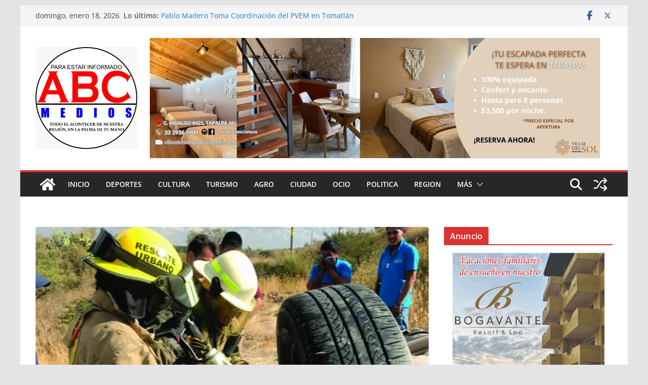

--- FILE ---
content_type: text/html; charset=UTF-8
request_url: https://abcnoticia.com/2023/01/04/44-muertes-en-periodo-vacacional-pc-jalisco/
body_size: 25816
content:
<!doctype html><html lang="es" prefix="og: https://ogp.me/ns#"><head><meta charset="UTF-8"/><link rel="preconnect" href="https://fonts.gstatic.com/" crossorigin /><meta name="viewport" content="width=device-width, initial-scale=1"><link rel="profile" href="https://gmpg.org/xfn/11" /><title>44 muertes en periodo vacacional: PC Jalisco - | ABC Noticia</title><meta name="description" content="El Gobierno del Estado presenta corte del operativo invernal durante celebraciones de fin de año; el operativo vacacional por parte de UEPCBJ concluirá el"/><meta name="robots" content="follow, index, max-snippet:-1, max-video-preview:-1, max-image-preview:large"/><link rel="canonical" href="https://abcnoticia.com/2023/01/04/44-muertes-en-periodo-vacacional-pc-jalisco/" /><meta property="og:locale" content="es_ES" /><meta property="og:type" content="article" /><meta property="og:title" content="44 muertes en periodo vacacional: PC Jalisco - | ABC Noticia" /><meta property="og:description" content="El Gobierno del Estado presenta corte del operativo invernal durante celebraciones de fin de año; el operativo vacacional por parte de UEPCBJ concluirá el" /><meta property="og:url" content="https://abcnoticia.com/2023/01/04/44-muertes-en-periodo-vacacional-pc-jalisco/" /><meta property="og:site_name" content="ABC Noticia" /><meta property="article:section" content="Region" /><meta property="og:updated_time" content="2023-01-04T14:41:56-06:00" /><meta property="og:image" content="https://i0.wp.com/abcnoticia.com/wp-content/uploads/2023/01/Accidentes-2.jpg" /><meta property="og:image:secure_url" content="https://i0.wp.com/abcnoticia.com/wp-content/uploads/2023/01/Accidentes-2.jpg" /><meta property="og:image:width" content="1780" /><meta property="og:image:height" content="1175" /><meta property="og:image:alt" content="44 muertes en periodo vacacional: PC Jalisco" /><meta property="og:image:type" content="image/jpeg" /><meta property="article:published_time" content="2023-01-04T14:41:07-06:00" /><meta property="article:modified_time" content="2023-01-04T14:41:56-06:00" /><meta name="twitter:card" content="summary_large_image" /><meta name="twitter:title" content="44 muertes en periodo vacacional: PC Jalisco - | ABC Noticia" /><meta name="twitter:description" content="El Gobierno del Estado presenta corte del operativo invernal durante celebraciones de fin de año; el operativo vacacional por parte de UEPCBJ concluirá el" /><meta name="twitter:image" content="https://i0.wp.com/abcnoticia.com/wp-content/uploads/2023/01/Accidentes-2.jpg" /><meta name="twitter:label1" content="Escrito por" /><meta name="twitter:data1" content="Marco Antonio Guizar Reyes" /><meta name="twitter:label2" content="Tiempo de lectura" /><meta name="twitter:data2" content="2 minutos" /> <script type="application/ld+json" class="rank-math-schema-pro">{"@context":"https://schema.org","@graph":[{"@type":["NewsMediaOrganization","Organization"],"@id":"https://abcnoticia.com/#organization","name":"ABC Noticia","url":"https://abcnoticia.com","logo":{"@type":"ImageObject","@id":"https://abcnoticia.com/#logo","url":"https://abcnoticia.com/wp-content/uploads/2024/04/abc-noticia-logo.jpeg","contentUrl":"https://abcnoticia.com/wp-content/uploads/2024/04/abc-noticia-logo.jpeg","caption":"ABC Noticia","inLanguage":"es","width":"1600","height":"1599"}},{"@type":"WebSite","@id":"https://abcnoticia.com/#website","url":"https://abcnoticia.com","name":"ABC Noticia","alternateName":"ABC Noticias","publisher":{"@id":"https://abcnoticia.com/#organization"},"inLanguage":"es"},{"@type":"ImageObject","@id":"https://i0.wp.com/abcnoticia.com/wp-content/uploads/2023/01/Accidentes-2.jpg?fit=1780%2C1175&amp;ssl=1","url":"https://i0.wp.com/abcnoticia.com/wp-content/uploads/2023/01/Accidentes-2.jpg?fit=1780%2C1175&amp;ssl=1","width":"1780","height":"1175","inLanguage":"es"},{"@type":"BreadcrumbList","@id":"https://abcnoticia.com/2023/01/04/44-muertes-en-periodo-vacacional-pc-jalisco/#breadcrumb","itemListElement":[{"@type":"ListItem","position":"1","item":{"@id":"https://abcnoticia.com","name":"Portada"}},{"@type":"ListItem","position":"2","item":{"@id":"https://abcnoticia.com/category/region/","name":"Region"}},{"@type":"ListItem","position":"3","item":{"@id":"https://abcnoticia.com/2023/01/04/44-muertes-en-periodo-vacacional-pc-jalisco/","name":"44 muertes en periodo vacacional: PC Jalisco"}}]},{"@type":"WebPage","@id":"https://abcnoticia.com/2023/01/04/44-muertes-en-periodo-vacacional-pc-jalisco/#webpage","url":"https://abcnoticia.com/2023/01/04/44-muertes-en-periodo-vacacional-pc-jalisco/","name":"44 muertes en periodo vacacional: PC Jalisco - | ABC Noticia","datePublished":"2023-01-04T14:41:07-06:00","dateModified":"2023-01-04T14:41:56-06:00","isPartOf":{"@id":"https://abcnoticia.com/#website"},"primaryImageOfPage":{"@id":"https://i0.wp.com/abcnoticia.com/wp-content/uploads/2023/01/Accidentes-2.jpg?fit=1780%2C1175&amp;ssl=1"},"inLanguage":"es","breadcrumb":{"@id":"https://abcnoticia.com/2023/01/04/44-muertes-en-periodo-vacacional-pc-jalisco/#breadcrumb"}},{"@type":"Person","@id":"https://abcnoticia.com/author/marco-guizar/","name":"Marco Antonio Guizar Reyes","url":"https://abcnoticia.com/author/marco-guizar/","image":{"@type":"ImageObject","@id":"https://secure.gravatar.com/avatar/fbaea4b5eef9706a19ecddd4dc1a1954b63a4ef82fcfdf0880dc11f9d2f3043f?s=96&amp;d=mm&amp;r=g","url":"https://secure.gravatar.com/avatar/fbaea4b5eef9706a19ecddd4dc1a1954b63a4ef82fcfdf0880dc11f9d2f3043f?s=96&amp;d=mm&amp;r=g","caption":"Marco Antonio Guizar Reyes","inLanguage":"es"},"worksFor":{"@id":"https://abcnoticia.com/#organization"}},{"@type":"NewsArticle","headline":"44 muertes en periodo vacacional: PC Jalisco - | ABC Noticia","keywords":"44 muertes en periodo vacacional: PC Jalisco","datePublished":"2023-01-04T14:41:07-06:00","dateModified":"2023-01-04T14:41:56-06:00","articleSection":"Region","author":{"@id":"https://abcnoticia.com/author/marco-guizar/","name":"Marco Antonio Guizar Reyes"},"publisher":{"@id":"https://abcnoticia.com/#organization"},"description":"El Gobierno del Estado presenta corte del operativo invernal durante celebraciones de fin de a\u00f1o; el operativo vacacional por parte de UEPCBJ concluir\u00e1 el","copyrightYear":"2023","copyrightHolder":{"@id":"https://abcnoticia.com/#organization"},"name":"44 muertes en periodo vacacional: PC Jalisco - | ABC Noticia","@id":"https://abcnoticia.com/2023/01/04/44-muertes-en-periodo-vacacional-pc-jalisco/#richSnippet","isPartOf":{"@id":"https://abcnoticia.com/2023/01/04/44-muertes-en-periodo-vacacional-pc-jalisco/#webpage"},"image":{"@id":"https://i0.wp.com/abcnoticia.com/wp-content/uploads/2023/01/Accidentes-2.jpg?fit=1780%2C1175&amp;ssl=1"},"inLanguage":"es","mainEntityOfPage":{"@id":"https://abcnoticia.com/2023/01/04/44-muertes-en-periodo-vacacional-pc-jalisco/#webpage"}}]}</script> <link rel='dns-prefetch' href='//stats.wp.com' /><link rel='dns-prefetch' href='//fonts.googleapis.com' /><link rel='preconnect' href='//i0.wp.com' /><link rel="alternate" type="application/rss+xml" title="| ABC Noticia &raquo; Feed" href="https://abcnoticia.com/feed/" /><link rel="alternate" type="application/rss+xml" title="| ABC Noticia &raquo; Feed de los comentarios" href="https://abcnoticia.com/comments/feed/" /><link rel="alternate" type="application/rss+xml" title="| ABC Noticia &raquo; Comentario 44 muertes en periodo vacacional: PC Jalisco del feed" href="https://abcnoticia.com/2023/01/04/44-muertes-en-periodo-vacacional-pc-jalisco/feed/" /><link rel="alternate" title="oEmbed (JSON)" type="application/json+oembed" href="https://abcnoticia.com/wp-json/oembed/1.0/embed?url=https%3A%2F%2Fabcnoticia.com%2F2023%2F01%2F04%2F44-muertes-en-periodo-vacacional-pc-jalisco%2F" /><link rel="alternate" title="oEmbed (XML)" type="text/xml+oembed" href="https://abcnoticia.com/wp-json/oembed/1.0/embed?url=https%3A%2F%2Fabcnoticia.com%2F2023%2F01%2F04%2F44-muertes-en-periodo-vacacional-pc-jalisco%2F&#038;format=xml" /><style id='wp-img-auto-sizes-contain-inline-css' type='text/css'>img:is([sizes=auto i],[sizes^="auto," i]){contain-intrinsic-size:3000px 1500px}
/*# sourceURL=wp-img-auto-sizes-contain-inline-css */</style> <script>WebFontConfig={google:{families:["Open Sans:0&display=swap"]}};if ( typeof WebFont === "object" && typeof WebFont.load === "function" ) { WebFont.load( WebFontConfig ); }</script><script data-optimized="1" src="https://abcnoticia.com/wp-content/plugins/litespeed-cache/assets/js/webfontloader.min.js"></script><link rel="preload" as="image" href="https://i0.wp.com/abcnoticia.com/wp-content/uploads/2023/01/Accidentes-2.jpg?resize=800%2C445&#038;ssl=1"><link data-optimized="1" rel='stylesheet' id='wp-block-library-css' href='https://abcnoticia.com/wp-content/litespeed/css/262556c413c47a5d560cbd61f6fa6c9c.css?ver=a6c9c' type='text/css' media='all' /><style id='wp-block-categories-inline-css' type='text/css'>.wp-block-categories{box-sizing:border-box}.wp-block-categories.alignleft{margin-right:2em}.wp-block-categories.alignright{margin-left:2em}.wp-block-categories.wp-block-categories-dropdown.aligncenter{text-align:center}.wp-block-categories .wp-block-categories__label{display:block;width:100%}
/*# sourceURL=https://abcnoticia.com/wp-includes/blocks/categories/style.min.css */</style><style id='wp-block-heading-inline-css' type='text/css'>h1:where(.wp-block-heading).has-background,h2:where(.wp-block-heading).has-background,h3:where(.wp-block-heading).has-background,h4:where(.wp-block-heading).has-background,h5:where(.wp-block-heading).has-background,h6:where(.wp-block-heading).has-background{padding:1.25em 2.375em}h1.has-text-align-left[style*=writing-mode]:where([style*=vertical-lr]),h1.has-text-align-right[style*=writing-mode]:where([style*=vertical-rl]),h2.has-text-align-left[style*=writing-mode]:where([style*=vertical-lr]),h2.has-text-align-right[style*=writing-mode]:where([style*=vertical-rl]),h3.has-text-align-left[style*=writing-mode]:where([style*=vertical-lr]),h3.has-text-align-right[style*=writing-mode]:where([style*=vertical-rl]),h4.has-text-align-left[style*=writing-mode]:where([style*=vertical-lr]),h4.has-text-align-right[style*=writing-mode]:where([style*=vertical-rl]),h5.has-text-align-left[style*=writing-mode]:where([style*=vertical-lr]),h5.has-text-align-right[style*=writing-mode]:where([style*=vertical-rl]),h6.has-text-align-left[style*=writing-mode]:where([style*=vertical-lr]),h6.has-text-align-right[style*=writing-mode]:where([style*=vertical-rl]){rotate:180deg}
/*# sourceURL=https://abcnoticia.com/wp-includes/blocks/heading/style.min.css */</style><style id='wp-block-image-inline-css' type='text/css'>.wp-block-image>a,.wp-block-image>figure>a{display:inline-block}.wp-block-image img{box-sizing:border-box;height:auto;max-width:100%;vertical-align:bottom}@media not (prefers-reduced-motion){.wp-block-image img.hide{visibility:hidden}.wp-block-image img.show{animation:show-content-image .4s}}.wp-block-image[style*=border-radius] img,.wp-block-image[style*=border-radius]>a{border-radius:inherit}.wp-block-image.has-custom-border img{box-sizing:border-box}.wp-block-image.aligncenter{text-align:center}.wp-block-image.alignfull>a,.wp-block-image.alignwide>a{width:100%}.wp-block-image.alignfull img,.wp-block-image.alignwide img{height:auto;width:100%}.wp-block-image .aligncenter,.wp-block-image .alignleft,.wp-block-image .alignright,.wp-block-image.aligncenter,.wp-block-image.alignleft,.wp-block-image.alignright{display:table}.wp-block-image .aligncenter>figcaption,.wp-block-image .alignleft>figcaption,.wp-block-image .alignright>figcaption,.wp-block-image.aligncenter>figcaption,.wp-block-image.alignleft>figcaption,.wp-block-image.alignright>figcaption{caption-side:bottom;display:table-caption}.wp-block-image .alignleft{float:left;margin:.5em 1em .5em 0}.wp-block-image .alignright{float:right;margin:.5em 0 .5em 1em}.wp-block-image .aligncenter{margin-left:auto;margin-right:auto}.wp-block-image :where(figcaption){margin-bottom:1em;margin-top:.5em}.wp-block-image.is-style-circle-mask img{border-radius:9999px}@supports ((-webkit-mask-image:none) or (mask-image:none)) or (-webkit-mask-image:none){.wp-block-image.is-style-circle-mask img{border-radius:0;-webkit-mask-image:url('data:image/svg+xml;utf8,<svg viewBox="0 0 100 100" xmlns="http://www.w3.org/2000/svg"><circle cx="50" cy="50" r="50"/></svg>');mask-image:url('data:image/svg+xml;utf8,<svg viewBox="0 0 100 100" xmlns="http://www.w3.org/2000/svg"><circle cx="50" cy="50" r="50"/></svg>');mask-mode:alpha;-webkit-mask-position:center;mask-position:center;-webkit-mask-repeat:no-repeat;mask-repeat:no-repeat;-webkit-mask-size:contain;mask-size:contain}}:root :where(.wp-block-image.is-style-rounded img,.wp-block-image .is-style-rounded img){border-radius:9999px}.wp-block-image figure{margin:0}.wp-lightbox-container{display:flex;flex-direction:column;position:relative}.wp-lightbox-container img{cursor:zoom-in}.wp-lightbox-container img:hover+button{opacity:1}.wp-lightbox-container button{align-items:center;backdrop-filter:blur(16px) saturate(180%);background-color:#5a5a5a40;border:none;border-radius:4px;cursor:zoom-in;display:flex;height:20px;justify-content:center;opacity:0;padding:0;position:absolute;right:16px;text-align:center;top:16px;width:20px;z-index:100}@media not (prefers-reduced-motion){.wp-lightbox-container button{transition:opacity .2s ease}}.wp-lightbox-container button:focus-visible{outline:3px auto #5a5a5a40;outline:3px auto -webkit-focus-ring-color;outline-offset:3px}.wp-lightbox-container button:hover{cursor:pointer;opacity:1}.wp-lightbox-container button:focus{opacity:1}.wp-lightbox-container button:focus,.wp-lightbox-container button:hover,.wp-lightbox-container button:not(:hover):not(:active):not(.has-background){background-color:#5a5a5a40;border:none}.wp-lightbox-overlay{box-sizing:border-box;cursor:zoom-out;height:100vh;left:0;overflow:hidden;position:fixed;top:0;visibility:hidden;width:100%;z-index:100000}.wp-lightbox-overlay .close-button{align-items:center;cursor:pointer;display:flex;justify-content:center;min-height:40px;min-width:40px;padding:0;position:absolute;right:calc(env(safe-area-inset-right) + 16px);top:calc(env(safe-area-inset-top) + 16px);z-index:5000000}.wp-lightbox-overlay .close-button:focus,.wp-lightbox-overlay .close-button:hover,.wp-lightbox-overlay .close-button:not(:hover):not(:active):not(.has-background){background:none;border:none}.wp-lightbox-overlay .lightbox-image-container{height:var(--wp--lightbox-container-height);left:50%;overflow:hidden;position:absolute;top:50%;transform:translate(-50%,-50%);transform-origin:top left;width:var(--wp--lightbox-container-width);z-index:9999999999}.wp-lightbox-overlay .wp-block-image{align-items:center;box-sizing:border-box;display:flex;height:100%;justify-content:center;margin:0;position:relative;transform-origin:0 0;width:100%;z-index:3000000}.wp-lightbox-overlay .wp-block-image img{height:var(--wp--lightbox-image-height);min-height:var(--wp--lightbox-image-height);min-width:var(--wp--lightbox-image-width);width:var(--wp--lightbox-image-width)}.wp-lightbox-overlay .wp-block-image figcaption{display:none}.wp-lightbox-overlay button{background:none;border:none}.wp-lightbox-overlay .scrim{background-color:#fff;height:100%;opacity:.9;position:absolute;width:100%;z-index:2000000}.wp-lightbox-overlay.active{visibility:visible}@media not (prefers-reduced-motion){.wp-lightbox-overlay.active{animation:turn-on-visibility .25s both}.wp-lightbox-overlay.active img{animation:turn-on-visibility .35s both}.wp-lightbox-overlay.show-closing-animation:not(.active){animation:turn-off-visibility .35s both}.wp-lightbox-overlay.show-closing-animation:not(.active) img{animation:turn-off-visibility .25s both}.wp-lightbox-overlay.zoom.active{animation:none;opacity:1;visibility:visible}.wp-lightbox-overlay.zoom.active .lightbox-image-container{animation:lightbox-zoom-in .4s}.wp-lightbox-overlay.zoom.active .lightbox-image-container img{animation:none}.wp-lightbox-overlay.zoom.active .scrim{animation:turn-on-visibility .4s forwards}.wp-lightbox-overlay.zoom.show-closing-animation:not(.active){animation:none}.wp-lightbox-overlay.zoom.show-closing-animation:not(.active) .lightbox-image-container{animation:lightbox-zoom-out .4s}.wp-lightbox-overlay.zoom.show-closing-animation:not(.active) .lightbox-image-container img{animation:none}.wp-lightbox-overlay.zoom.show-closing-animation:not(.active) .scrim{animation:turn-off-visibility .4s forwards}}@keyframes show-content-image{0%{visibility:hidden}99%{visibility:hidden}to{visibility:visible}}@keyframes turn-on-visibility{0%{opacity:0}to{opacity:1}}@keyframes turn-off-visibility{0%{opacity:1;visibility:visible}99%{opacity:0;visibility:visible}to{opacity:0;visibility:hidden}}@keyframes lightbox-zoom-in{0%{transform:translate(calc((-100vw + var(--wp--lightbox-scrollbar-width))/2 + var(--wp--lightbox-initial-left-position)),calc(-50vh + var(--wp--lightbox-initial-top-position))) scale(var(--wp--lightbox-scale))}to{transform:translate(-50%,-50%) scale(1)}}@keyframes lightbox-zoom-out{0%{transform:translate(-50%,-50%) scale(1);visibility:visible}99%{visibility:visible}to{transform:translate(calc((-100vw + var(--wp--lightbox-scrollbar-width))/2 + var(--wp--lightbox-initial-left-position)),calc(-50vh + var(--wp--lightbox-initial-top-position))) scale(var(--wp--lightbox-scale));visibility:hidden}}
/*# sourceURL=https://abcnoticia.com/wp-includes/blocks/image/style.min.css */</style><style id='wp-block-image-theme-inline-css' type='text/css'>:root :where(.wp-block-image figcaption){color:#555;font-size:13px;text-align:center}.is-dark-theme :root :where(.wp-block-image figcaption){color:#ffffffa6}.wp-block-image{margin:0 0 1em}
/*# sourceURL=https://abcnoticia.com/wp-includes/blocks/image/theme.min.css */</style><style id='wp-block-latest-posts-inline-css' type='text/css'>.wp-block-latest-posts{box-sizing:border-box}.wp-block-latest-posts.alignleft{margin-right:2em}.wp-block-latest-posts.alignright{margin-left:2em}.wp-block-latest-posts.wp-block-latest-posts__list{list-style:none}.wp-block-latest-posts.wp-block-latest-posts__list li{clear:both;overflow-wrap:break-word}.wp-block-latest-posts.is-grid{display:flex;flex-wrap:wrap}.wp-block-latest-posts.is-grid li{margin:0 1.25em 1.25em 0;width:100%}@media (min-width:600px){.wp-block-latest-posts.columns-2 li{width:calc(50% - .625em)}.wp-block-latest-posts.columns-2 li:nth-child(2n){margin-right:0}.wp-block-latest-posts.columns-3 li{width:calc(33.33333% - .83333em)}.wp-block-latest-posts.columns-3 li:nth-child(3n){margin-right:0}.wp-block-latest-posts.columns-4 li{width:calc(25% - .9375em)}.wp-block-latest-posts.columns-4 li:nth-child(4n){margin-right:0}.wp-block-latest-posts.columns-5 li{width:calc(20% - 1em)}.wp-block-latest-posts.columns-5 li:nth-child(5n){margin-right:0}.wp-block-latest-posts.columns-6 li{width:calc(16.66667% - 1.04167em)}.wp-block-latest-posts.columns-6 li:nth-child(6n){margin-right:0}}:root :where(.wp-block-latest-posts.is-grid){padding:0}:root :where(.wp-block-latest-posts.wp-block-latest-posts__list){padding-left:0}.wp-block-latest-posts__post-author,.wp-block-latest-posts__post-date{display:block;font-size:.8125em}.wp-block-latest-posts__post-excerpt,.wp-block-latest-posts__post-full-content{margin-bottom:1em;margin-top:.5em}.wp-block-latest-posts__featured-image a{display:inline-block}.wp-block-latest-posts__featured-image img{height:auto;max-width:100%;width:auto}.wp-block-latest-posts__featured-image.alignleft{float:left;margin-right:1em}.wp-block-latest-posts__featured-image.alignright{float:right;margin-left:1em}.wp-block-latest-posts__featured-image.aligncenter{margin-bottom:1em;text-align:center}
/*# sourceURL=https://abcnoticia.com/wp-includes/blocks/latest-posts/style.min.css */</style><style id='wp-block-paragraph-inline-css' type='text/css'>.is-small-text{font-size:.875em}.is-regular-text{font-size:1em}.is-large-text{font-size:2.25em}.is-larger-text{font-size:3em}.has-drop-cap:not(:focus):first-letter{float:left;font-size:8.4em;font-style:normal;font-weight:100;line-height:.68;margin:.05em .1em 0 0;text-transform:uppercase}body.rtl .has-drop-cap:not(:focus):first-letter{float:none;margin-left:.1em}p.has-drop-cap.has-background{overflow:hidden}:root :where(p.has-background){padding:1.25em 2.375em}:where(p.has-text-color:not(.has-link-color)) a{color:inherit}p.has-text-align-left[style*="writing-mode:vertical-lr"],p.has-text-align-right[style*="writing-mode:vertical-rl"]{rotate:180deg}
/*# sourceURL=https://abcnoticia.com/wp-includes/blocks/paragraph/style.min.css */</style><style id='global-styles-inline-css' type='text/css'>:root{--wp--preset--aspect-ratio--square: 1;--wp--preset--aspect-ratio--4-3: 4/3;--wp--preset--aspect-ratio--3-4: 3/4;--wp--preset--aspect-ratio--3-2: 3/2;--wp--preset--aspect-ratio--2-3: 2/3;--wp--preset--aspect-ratio--16-9: 16/9;--wp--preset--aspect-ratio--9-16: 9/16;--wp--preset--color--black: #000000;--wp--preset--color--cyan-bluish-gray: #abb8c3;--wp--preset--color--white: #ffffff;--wp--preset--color--pale-pink: #f78da7;--wp--preset--color--vivid-red: #cf2e2e;--wp--preset--color--luminous-vivid-orange: #ff6900;--wp--preset--color--luminous-vivid-amber: #fcb900;--wp--preset--color--light-green-cyan: #7bdcb5;--wp--preset--color--vivid-green-cyan: #00d084;--wp--preset--color--pale-cyan-blue: #8ed1fc;--wp--preset--color--vivid-cyan-blue: #0693e3;--wp--preset--color--vivid-purple: #9b51e0;--wp--preset--color--cm-color-1: #257BC1;--wp--preset--color--cm-color-2: #2270B0;--wp--preset--color--cm-color-3: #FFFFFF;--wp--preset--color--cm-color-4: #F9FEFD;--wp--preset--color--cm-color-5: #27272A;--wp--preset--color--cm-color-6: #16181A;--wp--preset--color--cm-color-7: #8F8F8F;--wp--preset--color--cm-color-8: #FFFFFF;--wp--preset--color--cm-color-9: #C7C7C7;--wp--preset--gradient--vivid-cyan-blue-to-vivid-purple: linear-gradient(135deg,rgb(6,147,227) 0%,rgb(155,81,224) 100%);--wp--preset--gradient--light-green-cyan-to-vivid-green-cyan: linear-gradient(135deg,rgb(122,220,180) 0%,rgb(0,208,130) 100%);--wp--preset--gradient--luminous-vivid-amber-to-luminous-vivid-orange: linear-gradient(135deg,rgb(252,185,0) 0%,rgb(255,105,0) 100%);--wp--preset--gradient--luminous-vivid-orange-to-vivid-red: linear-gradient(135deg,rgb(255,105,0) 0%,rgb(207,46,46) 100%);--wp--preset--gradient--very-light-gray-to-cyan-bluish-gray: linear-gradient(135deg,rgb(238,238,238) 0%,rgb(169,184,195) 100%);--wp--preset--gradient--cool-to-warm-spectrum: linear-gradient(135deg,rgb(74,234,220) 0%,rgb(151,120,209) 20%,rgb(207,42,186) 40%,rgb(238,44,130) 60%,rgb(251,105,98) 80%,rgb(254,248,76) 100%);--wp--preset--gradient--blush-light-purple: linear-gradient(135deg,rgb(255,206,236) 0%,rgb(152,150,240) 100%);--wp--preset--gradient--blush-bordeaux: linear-gradient(135deg,rgb(254,205,165) 0%,rgb(254,45,45) 50%,rgb(107,0,62) 100%);--wp--preset--gradient--luminous-dusk: linear-gradient(135deg,rgb(255,203,112) 0%,rgb(199,81,192) 50%,rgb(65,88,208) 100%);--wp--preset--gradient--pale-ocean: linear-gradient(135deg,rgb(255,245,203) 0%,rgb(182,227,212) 50%,rgb(51,167,181) 100%);--wp--preset--gradient--electric-grass: linear-gradient(135deg,rgb(202,248,128) 0%,rgb(113,206,126) 100%);--wp--preset--gradient--midnight: linear-gradient(135deg,rgb(2,3,129) 0%,rgb(40,116,252) 100%);--wp--preset--font-size--small: 13px;--wp--preset--font-size--medium: 16px;--wp--preset--font-size--large: 20px;--wp--preset--font-size--x-large: 24px;--wp--preset--font-size--xx-large: 30px;--wp--preset--font-size--huge: 36px;--wp--preset--font-family--dm-sans: DM Sans, sans-serif;--wp--preset--font-family--public-sans: Public Sans, sans-serif;--wp--preset--font-family--roboto: Roboto, sans-serif;--wp--preset--font-family--segoe-ui: Segoe UI, Arial, sans-serif;--wp--preset--font-family--ibm-plex-serif: IBM Plex Serif, sans-serif;--wp--preset--font-family--inter: Inter, sans-serif;--wp--preset--spacing--20: 0.44rem;--wp--preset--spacing--30: 0.67rem;--wp--preset--spacing--40: 1rem;--wp--preset--spacing--50: 1.5rem;--wp--preset--spacing--60: 2.25rem;--wp--preset--spacing--70: 3.38rem;--wp--preset--spacing--80: 5.06rem;--wp--preset--shadow--natural: 6px 6px 9px rgba(0, 0, 0, 0.2);--wp--preset--shadow--deep: 12px 12px 50px rgba(0, 0, 0, 0.4);--wp--preset--shadow--sharp: 6px 6px 0px rgba(0, 0, 0, 0.2);--wp--preset--shadow--outlined: 6px 6px 0px -3px rgb(255, 255, 255), 6px 6px rgb(0, 0, 0);--wp--preset--shadow--crisp: 6px 6px 0px rgb(0, 0, 0);}:root { --wp--style--global--content-size: 760px;--wp--style--global--wide-size: 1160px; }:where(body) { margin: 0; }.wp-site-blocks > .alignleft { float: left; margin-right: 2em; }.wp-site-blocks > .alignright { float: right; margin-left: 2em; }.wp-site-blocks > .aligncenter { justify-content: center; margin-left: auto; margin-right: auto; }:where(.wp-site-blocks) > * { margin-block-start: 24px; margin-block-end: 0; }:where(.wp-site-blocks) > :first-child { margin-block-start: 0; }:where(.wp-site-blocks) > :last-child { margin-block-end: 0; }:root { --wp--style--block-gap: 24px; }:root :where(.is-layout-flow) > :first-child{margin-block-start: 0;}:root :where(.is-layout-flow) > :last-child{margin-block-end: 0;}:root :where(.is-layout-flow) > *{margin-block-start: 24px;margin-block-end: 0;}:root :where(.is-layout-constrained) > :first-child{margin-block-start: 0;}:root :where(.is-layout-constrained) > :last-child{margin-block-end: 0;}:root :where(.is-layout-constrained) > *{margin-block-start: 24px;margin-block-end: 0;}:root :where(.is-layout-flex){gap: 24px;}:root :where(.is-layout-grid){gap: 24px;}.is-layout-flow > .alignleft{float: left;margin-inline-start: 0;margin-inline-end: 2em;}.is-layout-flow > .alignright{float: right;margin-inline-start: 2em;margin-inline-end: 0;}.is-layout-flow > .aligncenter{margin-left: auto !important;margin-right: auto !important;}.is-layout-constrained > .alignleft{float: left;margin-inline-start: 0;margin-inline-end: 2em;}.is-layout-constrained > .alignright{float: right;margin-inline-start: 2em;margin-inline-end: 0;}.is-layout-constrained > .aligncenter{margin-left: auto !important;margin-right: auto !important;}.is-layout-constrained > :where(:not(.alignleft):not(.alignright):not(.alignfull)){max-width: var(--wp--style--global--content-size);margin-left: auto !important;margin-right: auto !important;}.is-layout-constrained > .alignwide{max-width: var(--wp--style--global--wide-size);}body .is-layout-flex{display: flex;}.is-layout-flex{flex-wrap: wrap;align-items: center;}.is-layout-flex > :is(*, div){margin: 0;}body .is-layout-grid{display: grid;}.is-layout-grid > :is(*, div){margin: 0;}body{padding-top: 0px;padding-right: 0px;padding-bottom: 0px;padding-left: 0px;}a:where(:not(.wp-element-button)){text-decoration: underline;}:root :where(.wp-element-button, .wp-block-button__link){background-color: #32373c;border-width: 0;color: #fff;font-family: inherit;font-size: inherit;font-style: inherit;font-weight: inherit;letter-spacing: inherit;line-height: inherit;padding-top: calc(0.667em + 2px);padding-right: calc(1.333em + 2px);padding-bottom: calc(0.667em + 2px);padding-left: calc(1.333em + 2px);text-decoration: none;text-transform: inherit;}.has-black-color{color: var(--wp--preset--color--black) !important;}.has-cyan-bluish-gray-color{color: var(--wp--preset--color--cyan-bluish-gray) !important;}.has-white-color{color: var(--wp--preset--color--white) !important;}.has-pale-pink-color{color: var(--wp--preset--color--pale-pink) !important;}.has-vivid-red-color{color: var(--wp--preset--color--vivid-red) !important;}.has-luminous-vivid-orange-color{color: var(--wp--preset--color--luminous-vivid-orange) !important;}.has-luminous-vivid-amber-color{color: var(--wp--preset--color--luminous-vivid-amber) !important;}.has-light-green-cyan-color{color: var(--wp--preset--color--light-green-cyan) !important;}.has-vivid-green-cyan-color{color: var(--wp--preset--color--vivid-green-cyan) !important;}.has-pale-cyan-blue-color{color: var(--wp--preset--color--pale-cyan-blue) !important;}.has-vivid-cyan-blue-color{color: var(--wp--preset--color--vivid-cyan-blue) !important;}.has-vivid-purple-color{color: var(--wp--preset--color--vivid-purple) !important;}.has-cm-color-1-color{color: var(--wp--preset--color--cm-color-1) !important;}.has-cm-color-2-color{color: var(--wp--preset--color--cm-color-2) !important;}.has-cm-color-3-color{color: var(--wp--preset--color--cm-color-3) !important;}.has-cm-color-4-color{color: var(--wp--preset--color--cm-color-4) !important;}.has-cm-color-5-color{color: var(--wp--preset--color--cm-color-5) !important;}.has-cm-color-6-color{color: var(--wp--preset--color--cm-color-6) !important;}.has-cm-color-7-color{color: var(--wp--preset--color--cm-color-7) !important;}.has-cm-color-8-color{color: var(--wp--preset--color--cm-color-8) !important;}.has-cm-color-9-color{color: var(--wp--preset--color--cm-color-9) !important;}.has-black-background-color{background-color: var(--wp--preset--color--black) !important;}.has-cyan-bluish-gray-background-color{background-color: var(--wp--preset--color--cyan-bluish-gray) !important;}.has-white-background-color{background-color: var(--wp--preset--color--white) !important;}.has-pale-pink-background-color{background-color: var(--wp--preset--color--pale-pink) !important;}.has-vivid-red-background-color{background-color: var(--wp--preset--color--vivid-red) !important;}.has-luminous-vivid-orange-background-color{background-color: var(--wp--preset--color--luminous-vivid-orange) !important;}.has-luminous-vivid-amber-background-color{background-color: var(--wp--preset--color--luminous-vivid-amber) !important;}.has-light-green-cyan-background-color{background-color: var(--wp--preset--color--light-green-cyan) !important;}.has-vivid-green-cyan-background-color{background-color: var(--wp--preset--color--vivid-green-cyan) !important;}.has-pale-cyan-blue-background-color{background-color: var(--wp--preset--color--pale-cyan-blue) !important;}.has-vivid-cyan-blue-background-color{background-color: var(--wp--preset--color--vivid-cyan-blue) !important;}.has-vivid-purple-background-color{background-color: var(--wp--preset--color--vivid-purple) !important;}.has-cm-color-1-background-color{background-color: var(--wp--preset--color--cm-color-1) !important;}.has-cm-color-2-background-color{background-color: var(--wp--preset--color--cm-color-2) !important;}.has-cm-color-3-background-color{background-color: var(--wp--preset--color--cm-color-3) !important;}.has-cm-color-4-background-color{background-color: var(--wp--preset--color--cm-color-4) !important;}.has-cm-color-5-background-color{background-color: var(--wp--preset--color--cm-color-5) !important;}.has-cm-color-6-background-color{background-color: var(--wp--preset--color--cm-color-6) !important;}.has-cm-color-7-background-color{background-color: var(--wp--preset--color--cm-color-7) !important;}.has-cm-color-8-background-color{background-color: var(--wp--preset--color--cm-color-8) !important;}.has-cm-color-9-background-color{background-color: var(--wp--preset--color--cm-color-9) !important;}.has-black-border-color{border-color: var(--wp--preset--color--black) !important;}.has-cyan-bluish-gray-border-color{border-color: var(--wp--preset--color--cyan-bluish-gray) !important;}.has-white-border-color{border-color: var(--wp--preset--color--white) !important;}.has-pale-pink-border-color{border-color: var(--wp--preset--color--pale-pink) !important;}.has-vivid-red-border-color{border-color: var(--wp--preset--color--vivid-red) !important;}.has-luminous-vivid-orange-border-color{border-color: var(--wp--preset--color--luminous-vivid-orange) !important;}.has-luminous-vivid-amber-border-color{border-color: var(--wp--preset--color--luminous-vivid-amber) !important;}.has-light-green-cyan-border-color{border-color: var(--wp--preset--color--light-green-cyan) !important;}.has-vivid-green-cyan-border-color{border-color: var(--wp--preset--color--vivid-green-cyan) !important;}.has-pale-cyan-blue-border-color{border-color: var(--wp--preset--color--pale-cyan-blue) !important;}.has-vivid-cyan-blue-border-color{border-color: var(--wp--preset--color--vivid-cyan-blue) !important;}.has-vivid-purple-border-color{border-color: var(--wp--preset--color--vivid-purple) !important;}.has-cm-color-1-border-color{border-color: var(--wp--preset--color--cm-color-1) !important;}.has-cm-color-2-border-color{border-color: var(--wp--preset--color--cm-color-2) !important;}.has-cm-color-3-border-color{border-color: var(--wp--preset--color--cm-color-3) !important;}.has-cm-color-4-border-color{border-color: var(--wp--preset--color--cm-color-4) !important;}.has-cm-color-5-border-color{border-color: var(--wp--preset--color--cm-color-5) !important;}.has-cm-color-6-border-color{border-color: var(--wp--preset--color--cm-color-6) !important;}.has-cm-color-7-border-color{border-color: var(--wp--preset--color--cm-color-7) !important;}.has-cm-color-8-border-color{border-color: var(--wp--preset--color--cm-color-8) !important;}.has-cm-color-9-border-color{border-color: var(--wp--preset--color--cm-color-9) !important;}.has-vivid-cyan-blue-to-vivid-purple-gradient-background{background: var(--wp--preset--gradient--vivid-cyan-blue-to-vivid-purple) !important;}.has-light-green-cyan-to-vivid-green-cyan-gradient-background{background: var(--wp--preset--gradient--light-green-cyan-to-vivid-green-cyan) !important;}.has-luminous-vivid-amber-to-luminous-vivid-orange-gradient-background{background: var(--wp--preset--gradient--luminous-vivid-amber-to-luminous-vivid-orange) !important;}.has-luminous-vivid-orange-to-vivid-red-gradient-background{background: var(--wp--preset--gradient--luminous-vivid-orange-to-vivid-red) !important;}.has-very-light-gray-to-cyan-bluish-gray-gradient-background{background: var(--wp--preset--gradient--very-light-gray-to-cyan-bluish-gray) !important;}.has-cool-to-warm-spectrum-gradient-background{background: var(--wp--preset--gradient--cool-to-warm-spectrum) !important;}.has-blush-light-purple-gradient-background{background: var(--wp--preset--gradient--blush-light-purple) !important;}.has-blush-bordeaux-gradient-background{background: var(--wp--preset--gradient--blush-bordeaux) !important;}.has-luminous-dusk-gradient-background{background: var(--wp--preset--gradient--luminous-dusk) !important;}.has-pale-ocean-gradient-background{background: var(--wp--preset--gradient--pale-ocean) !important;}.has-electric-grass-gradient-background{background: var(--wp--preset--gradient--electric-grass) !important;}.has-midnight-gradient-background{background: var(--wp--preset--gradient--midnight) !important;}.has-small-font-size{font-size: var(--wp--preset--font-size--small) !important;}.has-medium-font-size{font-size: var(--wp--preset--font-size--medium) !important;}.has-large-font-size{font-size: var(--wp--preset--font-size--large) !important;}.has-x-large-font-size{font-size: var(--wp--preset--font-size--x-large) !important;}.has-xx-large-font-size{font-size: var(--wp--preset--font-size--xx-large) !important;}.has-huge-font-size{font-size: var(--wp--preset--font-size--huge) !important;}.has-dm-sans-font-family{font-family: var(--wp--preset--font-family--dm-sans) !important;}.has-public-sans-font-family{font-family: var(--wp--preset--font-family--public-sans) !important;}.has-roboto-font-family{font-family: var(--wp--preset--font-family--roboto) !important;}.has-segoe-ui-font-family{font-family: var(--wp--preset--font-family--segoe-ui) !important;}.has-ibm-plex-serif-font-family{font-family: var(--wp--preset--font-family--ibm-plex-serif) !important;}.has-inter-font-family{font-family: var(--wp--preset--font-family--inter) !important;}
/*# sourceURL=global-styles-inline-css */</style><link data-optimized="1" rel='stylesheet' id='colormag_style-css' href='https://abcnoticia.com/wp-content/litespeed/css/71128f327bde7160e530a0f851f0bd57.css?ver=0bd57' type='text/css' media='all' /><style id='colormag_style-inline-css' type='text/css'>.colormag-button,
			blockquote, button,
			input[type=reset],
			input[type=button],
			input[type=submit],
			.cm-home-icon.front_page_on,
			.cm-post-categories a,
			.cm-primary-nav ul li ul li:hover,
			.cm-primary-nav ul li.current-menu-item,
			.cm-primary-nav ul li.current_page_ancestor,
			.cm-primary-nav ul li.current-menu-ancestor,
			.cm-primary-nav ul li.current_page_item,
			.cm-primary-nav ul li:hover,
			.cm-primary-nav ul li.focus,
			.cm-mobile-nav li a:hover,
			.colormag-header-clean #cm-primary-nav .cm-menu-toggle:hover,
			.cm-header .cm-mobile-nav li:hover,
			.cm-header .cm-mobile-nav li.current-page-ancestor,
			.cm-header .cm-mobile-nav li.current-menu-ancestor,
			.cm-header .cm-mobile-nav li.current-page-item,
			.cm-header .cm-mobile-nav li.current-menu-item,
			.cm-primary-nav ul li.focus > a,
			.cm-layout-2 .cm-primary-nav ul ul.sub-menu li.focus > a,
			.cm-mobile-nav .current-menu-item>a, .cm-mobile-nav .current_page_item>a,
			.colormag-header-clean .cm-mobile-nav li:hover > a,
			.colormag-header-clean .cm-mobile-nav li.current-page-ancestor > a,
			.colormag-header-clean .cm-mobile-nav li.current-menu-ancestor > a,
			.colormag-header-clean .cm-mobile-nav li.current-page-item > a,
			.colormag-header-clean .cm-mobile-nav li.current-menu-item > a,
			.fa.search-top:hover,
			.widget_call_to_action .btn--primary,
			.colormag-footer--classic .cm-footer-cols .cm-row .cm-widget-title span::before,
			.colormag-footer--classic-bordered .cm-footer-cols .cm-row .cm-widget-title span::before,
			.cm-featured-posts .cm-widget-title span,
			.cm-featured-category-slider-widget .cm-slide-content .cm-entry-header-meta .cm-post-categories a,
			.cm-highlighted-posts .cm-post-content .cm-entry-header-meta .cm-post-categories a,
			.cm-category-slide-next, .cm-category-slide-prev, .slide-next,
			.slide-prev, .cm-tabbed-widget ul li, .cm-posts .wp-pagenavi .current,
			.cm-posts .wp-pagenavi a:hover, .cm-secondary .cm-widget-title span,
			.cm-posts .post .cm-post-content .cm-entry-header-meta .cm-post-categories a,
			.cm-page-header .cm-page-title span, .entry-meta .post-format i,
			.format-link .cm-entry-summary a, .cm-entry-button, .infinite-scroll .tg-infinite-scroll,
			.no-more-post-text, .pagination span,
			.comments-area .comment-author-link span,
			.cm-footer-cols .cm-row .cm-widget-title span,
			.advertisement_above_footer .cm-widget-title span,
			.error, .cm-primary .cm-widget-title span,
			.related-posts-wrapper.style-three .cm-post-content .cm-entry-title a:hover:before,
			.cm-slider-area .cm-widget-title span,
			.cm-beside-slider-widget .cm-widget-title span,
			.top-full-width-sidebar .cm-widget-title span,
			.wp-block-quote, .wp-block-quote.is-style-large,
			.wp-block-quote.has-text-align-right,
			.cm-error-404 .cm-btn, .widget .wp-block-heading, .wp-block-search button,
			.widget a::before, .cm-post-date a::before,
			.byline a::before,
			.colormag-footer--classic-bordered .cm-widget-title::before,
			.wp-block-button__link,
			#cm-tertiary .cm-widget-title span,
			.link-pagination .post-page-numbers.current,
			.wp-block-query-pagination-numbers .page-numbers.current,
			.wp-element-button,
			.wp-block-button .wp-block-button__link,
			.wp-element-button,
			.cm-layout-2 .cm-primary-nav ul ul.sub-menu li:hover,
			.cm-layout-2 .cm-primary-nav ul ul.sub-menu li.current-menu-ancestor,
			.cm-layout-2 .cm-primary-nav ul ul.sub-menu li.current-menu-item,
			.cm-layout-2 .cm-primary-nav ul ul.sub-menu li.focus,
			.search-wrap button,
			.page-numbers .current,
			.cm-footer-builder .cm-widget-title span,
			.wp-block-search .wp-element-button:hover{background-color:#dd3333;}a,
			.cm-layout-2 #cm-primary-nav .fa.search-top:hover,
			.cm-layout-2 #cm-primary-nav.cm-mobile-nav .cm-random-post a:hover .fa-random,
			.cm-layout-2 #cm-primary-nav.cm-primary-nav .cm-random-post a:hover .fa-random,
			.cm-layout-2 .breaking-news .newsticker a:hover,
			.cm-layout-2 .cm-primary-nav ul li.current-menu-item > a,
			.cm-layout-2 .cm-primary-nav ul li.current_page_item > a,
			.cm-layout-2 .cm-primary-nav ul li:hover > a,
			.cm-layout-2 .cm-primary-nav ul li.focus > a
			.dark-skin .cm-layout-2-style-1 #cm-primary-nav.cm-primary-nav .cm-home-icon:hover .fa,
			.byline a:hover, .comments a:hover, .cm-edit-link a:hover, .cm-post-date a:hover,
			.social-links:not(.cm-header-actions .social-links) i.fa:hover, .cm-tag-links a:hover,
			.colormag-header-clean .social-links li:hover i.fa, .cm-layout-2-style-1 .social-links li:hover i.fa,
			.colormag-header-clean .breaking-news .newsticker a:hover, .widget_featured_posts .article-content .cm-entry-title a:hover,
			.widget_featured_slider .slide-content .cm-below-entry-meta .byline a:hover,
			.widget_featured_slider .slide-content .cm-below-entry-meta .comments a:hover,
			.widget_featured_slider .slide-content .cm-below-entry-meta .cm-post-date a:hover,
			.widget_featured_slider .slide-content .cm-entry-title a:hover,
			.widget_block_picture_news.widget_featured_posts .article-content .cm-entry-title a:hover,
			.widget_highlighted_posts .article-content .cm-below-entry-meta .byline a:hover,
			.widget_highlighted_posts .article-content .cm-below-entry-meta .comments a:hover,
			.widget_highlighted_posts .article-content .cm-below-entry-meta .cm-post-date a:hover,
			.widget_highlighted_posts .article-content .cm-entry-title a:hover, i.fa-arrow-up, i.fa-arrow-down,
			.cm-site-title a, #content .post .article-content .cm-entry-title a:hover, .entry-meta .byline i,
			.entry-meta .cat-links i, .entry-meta a, .post .cm-entry-title a:hover, .search .cm-entry-title a:hover,
			.entry-meta .comments-link a:hover, .entry-meta .cm-edit-link a:hover, .entry-meta .cm-post-date a:hover,
			.entry-meta .cm-tag-links a:hover, .single #content .tags a:hover, .count, .next a:hover, .previous a:hover,
			.related-posts-main-title .fa, .single-related-posts .article-content .cm-entry-title a:hover,
			.pagination a span:hover,
			#content .comments-area a.comment-cm-edit-link:hover, #content .comments-area a.comment-permalink:hover,
			#content .comments-area article header cite a:hover, .comments-area .comment-author-link a:hover,
			.comment .comment-reply-link:hover,
			.nav-next a, .nav-previous a,
			#cm-footer .cm-footer-menu ul li a:hover,
			.cm-footer-cols .cm-row a:hover, a#scroll-up i, .related-posts-wrapper-flyout .cm-entry-title a:hover,
			.human-diff-time .human-diff-time-display:hover,
			.cm-layout-2-style-1 #cm-primary-nav .fa:hover,
			.cm-footer-bar a,
			.cm-post-date a:hover,
			.cm-author a:hover,
			.cm-comments-link a:hover,
			.cm-tag-links a:hover,
			.cm-edit-link a:hover,
			.cm-footer-bar .copyright a,
			.cm-featured-posts .cm-entry-title a:hover,
			.cm-posts .post .cm-post-content .cm-entry-title a:hover,
			.cm-posts .post .single-title-above .cm-entry-title a:hover,
			.cm-layout-2 .cm-primary-nav ul li:hover > a,
			.cm-layout-2 #cm-primary-nav .fa:hover,
			.cm-entry-title a:hover,
			button:hover, input[type="button"]:hover,
			input[type="reset"]:hover,
			input[type="submit"]:hover,
			.wp-block-button .wp-block-button__link:hover,
			.cm-button:hover,
			.wp-element-button:hover,
			li.product .added_to_cart:hover,
			.comments-area .comment-permalink:hover,
			.cm-footer-bar-area .cm-footer-bar__2 a{color:#dd3333;}#cm-primary-nav,
			.cm-contained .cm-header-2 .cm-row, .cm-header-builder.cm-full-width .cm-main-header .cm-header-bottom-row{border-top-color:#dd3333;}.cm-layout-2 #cm-primary-nav,
			.cm-layout-2 .cm-primary-nav ul ul.sub-menu li:hover,
			.cm-layout-2 .cm-primary-nav ul > li:hover > a,
			.cm-layout-2 .cm-primary-nav ul > li.current-menu-item > a,
			.cm-layout-2 .cm-primary-nav ul > li.current-menu-ancestor > a,
			.cm-layout-2 .cm-primary-nav ul ul.sub-menu li.current-menu-ancestor,
			.cm-layout-2 .cm-primary-nav ul ul.sub-menu li.current-menu-item,
			.cm-layout-2 .cm-primary-nav ul ul.sub-menu li.focus,
			cm-layout-2 .cm-primary-nav ul ul.sub-menu li.current-menu-ancestor,
			cm-layout-2 .cm-primary-nav ul ul.sub-menu li.current-menu-item,
			cm-layout-2 #cm-primary-nav .cm-menu-toggle:hover,
			cm-layout-2 #cm-primary-nav.cm-mobile-nav .cm-menu-toggle,
			cm-layout-2 .cm-primary-nav ul > li:hover > a,
			cm-layout-2 .cm-primary-nav ul > li.current-menu-item > a,
			cm-layout-2 .cm-primary-nav ul > li.current-menu-ancestor > a,
			.cm-layout-2 .cm-primary-nav ul li.focus > a, .pagination a span:hover,
			.cm-error-404 .cm-btn,
			.single-post .cm-post-categories a::after,
			.widget .block-title,
			.cm-layout-2 .cm-primary-nav ul li.focus > a,
			button,
			input[type="button"],
			input[type="reset"],
			input[type="submit"],
			.wp-block-button .wp-block-button__link,
			.cm-button,
			.wp-element-button,
			li.product .added_to_cart{border-color:#dd3333;}.cm-secondary .cm-widget-title,
			#cm-tertiary .cm-widget-title,
			.widget_featured_posts .widget-title,
			#secondary .widget-title,
			#cm-tertiary .widget-title,
			.cm-page-header .cm-page-title,
			.cm-footer-cols .cm-row .widget-title,
			.advertisement_above_footer .widget-title,
			#primary .widget-title,
			.widget_slider_area .widget-title,
			.widget_beside_slider .widget-title,
			.top-full-width-sidebar .widget-title,
			.cm-footer-cols .cm-row .cm-widget-title,
			.cm-footer-bar .copyright a,
			.cm-layout-2.cm-layout-2-style-2 #cm-primary-nav,
			.cm-layout-2 .cm-primary-nav ul > li:hover > a,
			.cm-footer-builder .cm-widget-title,
			.cm-layout-2 .cm-primary-nav ul > li.current-menu-item > a{border-bottom-color:#dd3333;}body{color:#444444;}.cm-posts .post{box-shadow:0px 0px 2px 0px #E4E4E7;}body,
			button,
			input,
			select,
			textarea,
			blockquote p,
			.entry-meta,
			.cm-entry-button,
			dl,
			.previous a,
			.next a,
			.nav-previous a,
			.nav-next a,
			#respond h3#reply-title #cancel-comment-reply-link,
			#respond form input[type="text"],
			#respond form textarea,
			.cm-secondary .widget,
			.cm-error-404 .widget,
			.cm-entry-summary p{font-family:Open Sans;}h1 ,h2, h3, h4, h5, h6{font-family:Open Sans;font-style:inherit;}@media screen and (min-width: 992px) {.cm-primary{width:70%;}}.colormag-button,
			input[type="reset"],
			input[type="button"],
			input[type="submit"],
			button,
			.cm-entry-button span,
			.wp-block-button .wp-block-button__link{color:#ffffff;}.cm-content{background-color:#ffffff;background-size:contain;}body,body.boxed{background-color:;background-position:;background-size:;background-attachment:fixed;background-repeat:no-repeat;}.cm-header .cm-menu-toggle svg,
			.cm-header .cm-menu-toggle svg{fill:#fff;}.cm-footer-bar-area .cm-footer-bar__2 a{color:#207daf;}.colormag-button,
			blockquote, button,
			input[type=reset],
			input[type=button],
			input[type=submit],
			.cm-home-icon.front_page_on,
			.cm-post-categories a,
			.cm-primary-nav ul li ul li:hover,
			.cm-primary-nav ul li.current-menu-item,
			.cm-primary-nav ul li.current_page_ancestor,
			.cm-primary-nav ul li.current-menu-ancestor,
			.cm-primary-nav ul li.current_page_item,
			.cm-primary-nav ul li:hover,
			.cm-primary-nav ul li.focus,
			.cm-mobile-nav li a:hover,
			.colormag-header-clean #cm-primary-nav .cm-menu-toggle:hover,
			.cm-header .cm-mobile-nav li:hover,
			.cm-header .cm-mobile-nav li.current-page-ancestor,
			.cm-header .cm-mobile-nav li.current-menu-ancestor,
			.cm-header .cm-mobile-nav li.current-page-item,
			.cm-header .cm-mobile-nav li.current-menu-item,
			.cm-primary-nav ul li.focus > a,
			.cm-layout-2 .cm-primary-nav ul ul.sub-menu li.focus > a,
			.cm-mobile-nav .current-menu-item>a, .cm-mobile-nav .current_page_item>a,
			.colormag-header-clean .cm-mobile-nav li:hover > a,
			.colormag-header-clean .cm-mobile-nav li.current-page-ancestor > a,
			.colormag-header-clean .cm-mobile-nav li.current-menu-ancestor > a,
			.colormag-header-clean .cm-mobile-nav li.current-page-item > a,
			.colormag-header-clean .cm-mobile-nav li.current-menu-item > a,
			.fa.search-top:hover,
			.widget_call_to_action .btn--primary,
			.colormag-footer--classic .cm-footer-cols .cm-row .cm-widget-title span::before,
			.colormag-footer--classic-bordered .cm-footer-cols .cm-row .cm-widget-title span::before,
			.cm-featured-posts .cm-widget-title span,
			.cm-featured-category-slider-widget .cm-slide-content .cm-entry-header-meta .cm-post-categories a,
			.cm-highlighted-posts .cm-post-content .cm-entry-header-meta .cm-post-categories a,
			.cm-category-slide-next, .cm-category-slide-prev, .slide-next,
			.slide-prev, .cm-tabbed-widget ul li, .cm-posts .wp-pagenavi .current,
			.cm-posts .wp-pagenavi a:hover, .cm-secondary .cm-widget-title span,
			.cm-posts .post .cm-post-content .cm-entry-header-meta .cm-post-categories a,
			.cm-page-header .cm-page-title span, .entry-meta .post-format i,
			.format-link .cm-entry-summary a, .cm-entry-button, .infinite-scroll .tg-infinite-scroll,
			.no-more-post-text, .pagination span,
			.comments-area .comment-author-link span,
			.cm-footer-cols .cm-row .cm-widget-title span,
			.advertisement_above_footer .cm-widget-title span,
			.error, .cm-primary .cm-widget-title span,
			.related-posts-wrapper.style-three .cm-post-content .cm-entry-title a:hover:before,
			.cm-slider-area .cm-widget-title span,
			.cm-beside-slider-widget .cm-widget-title span,
			.top-full-width-sidebar .cm-widget-title span,
			.wp-block-quote, .wp-block-quote.is-style-large,
			.wp-block-quote.has-text-align-right,
			.cm-error-404 .cm-btn, .widget .wp-block-heading, .wp-block-search button,
			.widget a::before, .cm-post-date a::before,
			.byline a::before,
			.colormag-footer--classic-bordered .cm-widget-title::before,
			.wp-block-button__link,
			#cm-tertiary .cm-widget-title span,
			.link-pagination .post-page-numbers.current,
			.wp-block-query-pagination-numbers .page-numbers.current,
			.wp-element-button,
			.wp-block-button .wp-block-button__link,
			.wp-element-button,
			.cm-layout-2 .cm-primary-nav ul ul.sub-menu li:hover,
			.cm-layout-2 .cm-primary-nav ul ul.sub-menu li.current-menu-ancestor,
			.cm-layout-2 .cm-primary-nav ul ul.sub-menu li.current-menu-item,
			.cm-layout-2 .cm-primary-nav ul ul.sub-menu li.focus,
			.search-wrap button,
			.page-numbers .current,
			.cm-footer-builder .cm-widget-title span,
			.wp-block-search .wp-element-button:hover{background-color:#dd3333;}a,
			.cm-layout-2 #cm-primary-nav .fa.search-top:hover,
			.cm-layout-2 #cm-primary-nav.cm-mobile-nav .cm-random-post a:hover .fa-random,
			.cm-layout-2 #cm-primary-nav.cm-primary-nav .cm-random-post a:hover .fa-random,
			.cm-layout-2 .breaking-news .newsticker a:hover,
			.cm-layout-2 .cm-primary-nav ul li.current-menu-item > a,
			.cm-layout-2 .cm-primary-nav ul li.current_page_item > a,
			.cm-layout-2 .cm-primary-nav ul li:hover > a,
			.cm-layout-2 .cm-primary-nav ul li.focus > a
			.dark-skin .cm-layout-2-style-1 #cm-primary-nav.cm-primary-nav .cm-home-icon:hover .fa,
			.byline a:hover, .comments a:hover, .cm-edit-link a:hover, .cm-post-date a:hover,
			.social-links:not(.cm-header-actions .social-links) i.fa:hover, .cm-tag-links a:hover,
			.colormag-header-clean .social-links li:hover i.fa, .cm-layout-2-style-1 .social-links li:hover i.fa,
			.colormag-header-clean .breaking-news .newsticker a:hover, .widget_featured_posts .article-content .cm-entry-title a:hover,
			.widget_featured_slider .slide-content .cm-below-entry-meta .byline a:hover,
			.widget_featured_slider .slide-content .cm-below-entry-meta .comments a:hover,
			.widget_featured_slider .slide-content .cm-below-entry-meta .cm-post-date a:hover,
			.widget_featured_slider .slide-content .cm-entry-title a:hover,
			.widget_block_picture_news.widget_featured_posts .article-content .cm-entry-title a:hover,
			.widget_highlighted_posts .article-content .cm-below-entry-meta .byline a:hover,
			.widget_highlighted_posts .article-content .cm-below-entry-meta .comments a:hover,
			.widget_highlighted_posts .article-content .cm-below-entry-meta .cm-post-date a:hover,
			.widget_highlighted_posts .article-content .cm-entry-title a:hover, i.fa-arrow-up, i.fa-arrow-down,
			.cm-site-title a, #content .post .article-content .cm-entry-title a:hover, .entry-meta .byline i,
			.entry-meta .cat-links i, .entry-meta a, .post .cm-entry-title a:hover, .search .cm-entry-title a:hover,
			.entry-meta .comments-link a:hover, .entry-meta .cm-edit-link a:hover, .entry-meta .cm-post-date a:hover,
			.entry-meta .cm-tag-links a:hover, .single #content .tags a:hover, .count, .next a:hover, .previous a:hover,
			.related-posts-main-title .fa, .single-related-posts .article-content .cm-entry-title a:hover,
			.pagination a span:hover,
			#content .comments-area a.comment-cm-edit-link:hover, #content .comments-area a.comment-permalink:hover,
			#content .comments-area article header cite a:hover, .comments-area .comment-author-link a:hover,
			.comment .comment-reply-link:hover,
			.nav-next a, .nav-previous a,
			#cm-footer .cm-footer-menu ul li a:hover,
			.cm-footer-cols .cm-row a:hover, a#scroll-up i, .related-posts-wrapper-flyout .cm-entry-title a:hover,
			.human-diff-time .human-diff-time-display:hover,
			.cm-layout-2-style-1 #cm-primary-nav .fa:hover,
			.cm-footer-bar a,
			.cm-post-date a:hover,
			.cm-author a:hover,
			.cm-comments-link a:hover,
			.cm-tag-links a:hover,
			.cm-edit-link a:hover,
			.cm-footer-bar .copyright a,
			.cm-featured-posts .cm-entry-title a:hover,
			.cm-posts .post .cm-post-content .cm-entry-title a:hover,
			.cm-posts .post .single-title-above .cm-entry-title a:hover,
			.cm-layout-2 .cm-primary-nav ul li:hover > a,
			.cm-layout-2 #cm-primary-nav .fa:hover,
			.cm-entry-title a:hover,
			button:hover, input[type="button"]:hover,
			input[type="reset"]:hover,
			input[type="submit"]:hover,
			.wp-block-button .wp-block-button__link:hover,
			.cm-button:hover,
			.wp-element-button:hover,
			li.product .added_to_cart:hover,
			.comments-area .comment-permalink:hover,
			.cm-footer-bar-area .cm-footer-bar__2 a{color:#dd3333;}#cm-primary-nav,
			.cm-contained .cm-header-2 .cm-row, .cm-header-builder.cm-full-width .cm-main-header .cm-header-bottom-row{border-top-color:#dd3333;}.cm-layout-2 #cm-primary-nav,
			.cm-layout-2 .cm-primary-nav ul ul.sub-menu li:hover,
			.cm-layout-2 .cm-primary-nav ul > li:hover > a,
			.cm-layout-2 .cm-primary-nav ul > li.current-menu-item > a,
			.cm-layout-2 .cm-primary-nav ul > li.current-menu-ancestor > a,
			.cm-layout-2 .cm-primary-nav ul ul.sub-menu li.current-menu-ancestor,
			.cm-layout-2 .cm-primary-nav ul ul.sub-menu li.current-menu-item,
			.cm-layout-2 .cm-primary-nav ul ul.sub-menu li.focus,
			cm-layout-2 .cm-primary-nav ul ul.sub-menu li.current-menu-ancestor,
			cm-layout-2 .cm-primary-nav ul ul.sub-menu li.current-menu-item,
			cm-layout-2 #cm-primary-nav .cm-menu-toggle:hover,
			cm-layout-2 #cm-primary-nav.cm-mobile-nav .cm-menu-toggle,
			cm-layout-2 .cm-primary-nav ul > li:hover > a,
			cm-layout-2 .cm-primary-nav ul > li.current-menu-item > a,
			cm-layout-2 .cm-primary-nav ul > li.current-menu-ancestor > a,
			.cm-layout-2 .cm-primary-nav ul li.focus > a, .pagination a span:hover,
			.cm-error-404 .cm-btn,
			.single-post .cm-post-categories a::after,
			.widget .block-title,
			.cm-layout-2 .cm-primary-nav ul li.focus > a,
			button,
			input[type="button"],
			input[type="reset"],
			input[type="submit"],
			.wp-block-button .wp-block-button__link,
			.cm-button,
			.wp-element-button,
			li.product .added_to_cart{border-color:#dd3333;}.cm-secondary .cm-widget-title,
			#cm-tertiary .cm-widget-title,
			.widget_featured_posts .widget-title,
			#secondary .widget-title,
			#cm-tertiary .widget-title,
			.cm-page-header .cm-page-title,
			.cm-footer-cols .cm-row .widget-title,
			.advertisement_above_footer .widget-title,
			#primary .widget-title,
			.widget_slider_area .widget-title,
			.widget_beside_slider .widget-title,
			.top-full-width-sidebar .widget-title,
			.cm-footer-cols .cm-row .cm-widget-title,
			.cm-footer-bar .copyright a,
			.cm-layout-2.cm-layout-2-style-2 #cm-primary-nav,
			.cm-layout-2 .cm-primary-nav ul > li:hover > a,
			.cm-footer-builder .cm-widget-title,
			.cm-layout-2 .cm-primary-nav ul > li.current-menu-item > a{border-bottom-color:#dd3333;}body{color:#444444;}.cm-posts .post{box-shadow:0px 0px 2px 0px #E4E4E7;}body,
			button,
			input,
			select,
			textarea,
			blockquote p,
			.entry-meta,
			.cm-entry-button,
			dl,
			.previous a,
			.next a,
			.nav-previous a,
			.nav-next a,
			#respond h3#reply-title #cancel-comment-reply-link,
			#respond form input[type="text"],
			#respond form textarea,
			.cm-secondary .widget,
			.cm-error-404 .widget,
			.cm-entry-summary p{font-family:Open Sans;}h1 ,h2, h3, h4, h5, h6{font-family:Open Sans;font-style:inherit;}@media screen and (min-width: 992px) {.cm-primary{width:70%;}}.colormag-button,
			input[type="reset"],
			input[type="button"],
			input[type="submit"],
			button,
			.cm-entry-button span,
			.wp-block-button .wp-block-button__link{color:#ffffff;}.cm-content{background-color:#ffffff;background-size:contain;}body,body.boxed{background-color:;background-position:;background-size:;background-attachment:fixed;background-repeat:no-repeat;}.cm-header .cm-menu-toggle svg,
			.cm-header .cm-menu-toggle svg{fill:#fff;}.cm-footer-bar-area .cm-footer-bar__2 a{color:#207daf;}.cm-header-builder .cm-header-buttons .cm-header-button .cm-button{background-color:#207daf;}.cm-header-builder .cm-header-top-row{background-color:#f4f4f5;}.cm-header-builder .cm-primary-nav .sub-menu, .cm-header-builder .cm-primary-nav .children{background-color:#232323;background-size:contain;}.cm-header-builder nav.cm-secondary-nav ul.sub-menu, .cm-header-builder .cm-secondary-nav .children{background-color:#232323;background-size:contain;}.cm-footer-builder .cm-footer-bottom-row{border-color:#3F3F46;}:root{--top-grid-columns: 4;
			--main-grid-columns: 4;
			--bottom-grid-columns: 2;
			}.cm-footer-builder .cm-footer-bottom-row .cm-footer-col{flex-direction: column;}.cm-footer-builder .cm-footer-main-row .cm-footer-col{flex-direction: column;}.cm-footer-builder .cm-footer-top-row .cm-footer-col{flex-direction: column;} :root{--cm-color-1: #257BC1;--cm-color-2: #2270B0;--cm-color-3: #FFFFFF;--cm-color-4: #F9FEFD;--cm-color-5: #27272A;--cm-color-6: #16181A;--cm-color-7: #8F8F8F;--cm-color-8: #FFFFFF;--cm-color-9: #C7C7C7;}.mzb-featured-posts, .mzb-social-icon, .mzb-featured-categories, .mzb-social-icons-insert{--color--light--primary:rgba(221,51,51,0.1);}body{--color--light--primary:#dd3333;--color--primary:#dd3333;}:root {--wp--preset--color--cm-color-1:#257BC1;--wp--preset--color--cm-color-2:#2270B0;--wp--preset--color--cm-color-3:#FFFFFF;--wp--preset--color--cm-color-4:#F9FEFD;--wp--preset--color--cm-color-5:#27272A;--wp--preset--color--cm-color-6:#16181A;--wp--preset--color--cm-color-7:#8F8F8F;--wp--preset--color--cm-color-8:#FFFFFF;--wp--preset--color--cm-color-9:#C7C7C7;}:root {--e-global-color-cmcolor1: #257BC1;--e-global-color-cmcolor2: #2270B0;--e-global-color-cmcolor3: #FFFFFF;--e-global-color-cmcolor4: #F9FEFD;--e-global-color-cmcolor5: #27272A;--e-global-color-cmcolor6: #16181A;--e-global-color-cmcolor7: #8F8F8F;--e-global-color-cmcolor8: #FFFFFF;--e-global-color-cmcolor9: #C7C7C7;}
/*# sourceURL=colormag_style-inline-css */</style><link data-optimized="1" rel='stylesheet' id='font-awesome-all-css' href='https://abcnoticia.com/wp-content/litespeed/css/5f8ea4edff89c913ea03a020a8cbda17.css?ver=bda17' type='text/css' media='all' /><link data-optimized="1" rel='stylesheet' id='colormag-featured-image-popup-css-css' href='https://abcnoticia.com/wp-content/litespeed/css/6b66d095f5f98559446ebb9599fd977b.css?ver=d977b' type='text/css' media='all' /><link data-optimized="1" rel='stylesheet' id='font-awesome-4-css' href='https://abcnoticia.com/wp-content/litespeed/css/2e25021f62f247d6b199916846af044e.css?ver=f044e' type='text/css' media='all' /><link data-optimized="1" rel='stylesheet' id='colormag-font-awesome-6-css' href='https://abcnoticia.com/wp-content/litespeed/css/5f8ea4edff89c913ea03a020a8cbda17.css?ver=bda17' type='text/css' media='all' /><link data-optimized="1" rel='stylesheet' id='cvw_brands_styles-css' href='https://abcnoticia.com/wp-content/litespeed/css/f8a2e7feb404f8317d3c470f3219e99e.css?ver=9e99e' type='text/css' media='all' /><link data-optimized="1" rel='stylesheet' id='cvw_regular_styles-css' href='https://abcnoticia.com/wp-content/litespeed/css/e707274c07cc17d828f37b5d451ef9e5.css?ver=ef9e5' type='text/css' media='all' /><link data-optimized="1" rel='stylesheet' id='cvw_awesome_styles-css' href='https://abcnoticia.com/wp-content/litespeed/css/22f8b1e648135e9c4bb16366d4f10480.css?ver=10480' type='text/css' media='all' /><link data-optimized="1" rel='stylesheet' id='cvw_social_styles-css' href='https://abcnoticia.com/wp-content/litespeed/css/7c8ae9af356f96024db8d817249f0cb0.css?ver=f0cb0' type='text/css' media='all' /> <script type="text/javascript" src="https://abcnoticia.com/wp-includes/js/jquery/jquery.min.js" id="jquery-core-js"></script> <script data-optimized="1" type="text/javascript" src="https://abcnoticia.com/wp-content/litespeed/js/ece08ea97dafd13afb1be9969348dfd4.js?ver=8dfd4" id="jquery-migrate-js"></script> <link rel="https://api.w.org/" href="https://abcnoticia.com/wp-json/" /><link rel="alternate" title="JSON" type="application/json" href="https://abcnoticia.com/wp-json/wp/v2/posts/5281" /><link rel="EditURI" type="application/rsd+xml" title="RSD" href="https://abcnoticia.com/xmlrpc.php?rsd" /><meta name="generator" content="WordPress 6.9" /><link rel='shortlink' href='https://abcnoticia.com/?p=5281' />
 <script async src="https://www.googletagmanager.com/gtag/js?id=G-6ZVY4NTBMT"></script> <script>window.dataLayer = window.dataLayer || [];
  function gtag(){dataLayer.push(arguments);}
  gtag('js', new Date());

  gtag('config', 'G-6ZVY4NTBMT');</script> <style>img#wpstats{display:none}</style><link rel="pingback" href="https://abcnoticia.com/xmlrpc.php"><style class='wp-fonts-local' type='text/css'>@font-face{font-family:"DM Sans";font-style:normal;font-weight:100 900;font-display:fallback;src:url('https://fonts.gstatic.com/s/dmsans/v15/rP2Hp2ywxg089UriCZOIHTWEBlw.woff2') format('woff2');}
@font-face{font-family:"Public Sans";font-style:normal;font-weight:100 900;font-display:fallback;src:url('https://fonts.gstatic.com/s/publicsans/v15/ijwOs5juQtsyLLR5jN4cxBEoRDf44uE.woff2') format('woff2');}
@font-face{font-family:Roboto;font-style:normal;font-weight:100 900;font-display:fallback;src:url('https://fonts.gstatic.com/s/roboto/v30/KFOjCnqEu92Fr1Mu51TjASc6CsE.woff2') format('woff2');}
@font-face{font-family:"IBM Plex Serif";font-style:normal;font-weight:400;font-display:fallback;src:url('https://abcnoticia.com/wp-content/themes/colormag/assets/fonts/IBMPlexSerif-Regular.woff2') format('woff2');}
@font-face{font-family:"IBM Plex Serif";font-style:normal;font-weight:700;font-display:fallback;src:url('https://abcnoticia.com/wp-content/themes/colormag/assets/fonts/IBMPlexSerif-Bold.woff2') format('woff2');}
@font-face{font-family:"IBM Plex Serif";font-style:normal;font-weight:600;font-display:fallback;src:url('https://abcnoticia.com/wp-content/themes/colormag/assets/fonts/IBMPlexSerif-SemiBold.woff2') format('woff2');}
@font-face{font-family:Inter;font-style:normal;font-weight:400;font-display:fallback;src:url('https://abcnoticia.com/wp-content/themes/colormag/assets/fonts/Inter-Regular.woff2') format('woff2');}</style><link rel="icon" href="https://i0.wp.com/abcnoticia.com/wp-content/uploads/2021/03/cropped-Sin-titulo-1.png?fit=32%2C32&#038;ssl=1" sizes="32x32" /><link rel="icon" href="https://i0.wp.com/abcnoticia.com/wp-content/uploads/2021/03/cropped-Sin-titulo-1.png?fit=192%2C192&#038;ssl=1" sizes="192x192" /><link rel="apple-touch-icon" href="https://i0.wp.com/abcnoticia.com/wp-content/uploads/2021/03/cropped-Sin-titulo-1.png?fit=180%2C180&#038;ssl=1" /><meta name="msapplication-TileImage" content="https://i0.wp.com/abcnoticia.com/wp-content/uploads/2021/03/cropped-Sin-titulo-1.png?fit=270%2C270&#038;ssl=1" /><style type="text/css" id="wp-custom-css">.cm-row {
display: none</style></head><body class="wp-singular post-template-default single single-post postid-5281 single-format-standard wp-custom-logo wp-embed-responsive wp-theme-colormag cm-header-layout-1 adv-style-1 cm-normal-container cm-right-sidebar right-sidebar boxed cm-started-content"><div id="page" class="hfeed site">
<a class="skip-link screen-reader-text" href="#main">Saltar al contenido</a><header id="cm-masthead" class="cm-header cm-layout-1 cm-layout-1-style-1 cm-full-width"><div class="cm-top-bar"><div class="cm-container"><div class="cm-row"><div class="cm-top-bar__1"><div class="date-in-header">
domingo, enero 18, 2026</div><div class="breaking-news">
<strong class="breaking-news-latest">Lo último:</strong><ul class="newsticker"><li>
<a href="https://abcnoticia.com/2026/01/13/pablo-madero-toma-coordinacion-del-pvem-en-tomatlan/" title="Pablo Madero Toma Coordinación del PVEM en Tomatlán">
Pablo Madero Toma Coordinación del PVEM en Tomatlán						</a></li><li>
<a href="https://abcnoticia.com/2026/01/13/llama-ssj-a-extremar-medidas-contra-sarampion/" title="Llama SSJ a Extremar Medidas Contra Sarampión">
Llama SSJ a Extremar Medidas Contra Sarampión						</a></li><li>
<a href="https://abcnoticia.com/2026/01/13/coordinan-municipios-recursos-federales-para-seguridad/" title="Coordinan Municipios Recursos Federales para Seguridad">
Coordinan Municipios Recursos Federales para Seguridad						</a></li><li>
<a href="https://abcnoticia.com/2026/01/13/entregas-gibi-perez-obra-en-la-naranjera/" title="Entregas Gibi Pérez Obra en La Naranjera">
Entregas Gibi Pérez Obra en La Naranjera						</a></li><li>
<a href="https://abcnoticia.com/2026/01/12/universidad-santander-la-universidad-de-los-maestros/" title="Universidad Santander la Universidad de Los Maestros">
Universidad Santander la Universidad de Los Maestros						</a></li></ul></div></div><div class="cm-top-bar__2"><div class="social-links"><ul><li><a href="https://www.facebook.com/profile.php?id=100030756502112" target="_blank"><i class="fa fa-facebook"></i></a></li><li><a href="https://x.com/MarcosGuizar3" target="_blank"><i class="fa-brands fa-x-twitter"></i></a></li></ul></div></div></div></div></div><div class="cm-main-header"><div id="cm-header-1" class="cm-header-1"><div class="cm-container"><div class="cm-row"><div class="cm-header-col-1"><div id="cm-site-branding" class="cm-site-branding">
<a href="https://abcnoticia.com/" class="custom-logo-link" rel="home"><img data-lazyloaded="1" src="[data-uri]" width="1600" height="1599" data-src="https://i0.wp.com/abcnoticia.com/wp-content/uploads/2024/04/abc-noticia-logo.jpeg?fit=1600%2C1599&amp;ssl=1" class="custom-logo" alt="abc noticia logo" decoding="async" fetchpriority="high" data-srcset="https://i0.wp.com/abcnoticia.com/wp-content/uploads/2024/04/abc-noticia-logo.jpeg?w=1600&amp;ssl=1 1600w, https://i0.wp.com/abcnoticia.com/wp-content/uploads/2024/04/abc-noticia-logo.jpeg?resize=300%2C300&amp;ssl=1 300w, https://i0.wp.com/abcnoticia.com/wp-content/uploads/2024/04/abc-noticia-logo.jpeg?resize=1024%2C1024&amp;ssl=1 1024w, https://i0.wp.com/abcnoticia.com/wp-content/uploads/2024/04/abc-noticia-logo.jpeg?resize=150%2C150&amp;ssl=1 150w, https://i0.wp.com/abcnoticia.com/wp-content/uploads/2024/04/abc-noticia-logo.jpeg?resize=768%2C768&amp;ssl=1 768w, https://i0.wp.com/abcnoticia.com/wp-content/uploads/2024/04/abc-noticia-logo.jpeg?resize=1536%2C1536&amp;ssl=1 1536w" data-sizes="(max-width: 1600px) 100vw, 1600px" /><noscript><img width="1600" height="1599" src="https://i0.wp.com/abcnoticia.com/wp-content/uploads/2024/04/abc-noticia-logo.jpeg?fit=1600%2C1599&amp;ssl=1" class="custom-logo" alt="abc noticia logo" decoding="async" fetchpriority="high" srcset="https://i0.wp.com/abcnoticia.com/wp-content/uploads/2024/04/abc-noticia-logo.jpeg?w=1600&amp;ssl=1 1600w, https://i0.wp.com/abcnoticia.com/wp-content/uploads/2024/04/abc-noticia-logo.jpeg?resize=300%2C300&amp;ssl=1 300w, https://i0.wp.com/abcnoticia.com/wp-content/uploads/2024/04/abc-noticia-logo.jpeg?resize=1024%2C1024&amp;ssl=1 1024w, https://i0.wp.com/abcnoticia.com/wp-content/uploads/2024/04/abc-noticia-logo.jpeg?resize=150%2C150&amp;ssl=1 150w, https://i0.wp.com/abcnoticia.com/wp-content/uploads/2024/04/abc-noticia-logo.jpeg?resize=768%2C768&amp;ssl=1 768w, https://i0.wp.com/abcnoticia.com/wp-content/uploads/2024/04/abc-noticia-logo.jpeg?resize=1536%2C1536&amp;ssl=1 1536w" sizes="(max-width: 1600px) 100vw, 1600px" /></noscript></a></div></div><div class="cm-header-col-2"><div id="header-right-sidebar" class="clearfix"><aside id="colormag_728x90_advertisement_widget-4" class="widget cm-728x90-advertisemen-widget clearfix widget-colormag_header_sidebar"><div class="advertisement_728x90"><div class="cm-advertisement-content"><a href="https://villasdelsoltapalpa.com/" class="single_ad_728x90" target="_blank" rel="nofollow"><img data-lazyloaded="1" src="[data-uri]" data-src="https://abcnoticia.com/wp-content/uploads/2025/02/IMG-20240326-WA0093.jpg" width="728" height="90" alt="Cabañas en Tapalpa villas del sol"><noscript><img src="https://abcnoticia.com/wp-content/uploads/2025/02/IMG-20240326-WA0093.jpg" width="728" height="90" alt="Cabañas en Tapalpa villas del sol"></noscript></a></div></div></aside></div></div></div></div></div><div id="cm-header-2" class="cm-header-2"><nav id="cm-primary-nav" class="cm-primary-nav"><div class="cm-container"><div class="cm-row"><div class="cm-home-icon">
<a href="https://abcnoticia.com/"
title="| ABC Noticia"
>
<svg class="cm-icon cm-icon--home" xmlns="http://www.w3.org/2000/svg" viewBox="0 0 28 22"><path d="M13.6465 6.01133L5.11148 13.0409V20.6278C5.11148 20.8242 5.18952 21.0126 5.32842 21.1515C5.46733 21.2904 5.65572 21.3685 5.85217 21.3685L11.0397 21.3551C11.2355 21.3541 11.423 21.2756 11.5611 21.1368C11.6992 20.998 11.7767 20.8102 11.7767 20.6144V16.1837C11.7767 15.9873 11.8547 15.7989 11.9937 15.66C12.1326 15.521 12.321 15.443 12.5174 15.443H15.4801C15.6766 15.443 15.865 15.521 16.0039 15.66C16.1428 15.7989 16.2208 15.9873 16.2208 16.1837V20.6111C16.2205 20.7086 16.2394 20.8052 16.2765 20.8953C16.3136 20.9854 16.3681 21.0673 16.4369 21.1364C16.5057 21.2054 16.5875 21.2602 16.6775 21.2975C16.7675 21.3349 16.864 21.3541 16.9615 21.3541L22.1472 21.3685C22.3436 21.3685 22.532 21.2904 22.6709 21.1515C22.8099 21.0126 22.8879 20.8242 22.8879 20.6278V13.0358L14.3548 6.01133C14.2544 5.93047 14.1295 5.88637 14.0006 5.88637C13.8718 5.88637 13.7468 5.93047 13.6465 6.01133ZM27.1283 10.7892L23.2582 7.59917V1.18717C23.2582 1.03983 23.1997 0.898538 23.0955 0.794359C22.9913 0.69018 22.8501 0.631653 22.7027 0.631653H20.1103C19.963 0.631653 19.8217 0.69018 19.7175 0.794359C19.6133 0.898538 19.5548 1.03983 19.5548 1.18717V4.54848L15.4102 1.13856C15.0125 0.811259 14.5134 0.632307 13.9983 0.632307C13.4832 0.632307 12.9841 0.811259 12.5864 1.13856L0.868291 10.7892C0.81204 10.8357 0.765501 10.8928 0.731333 10.9573C0.697165 11.0218 0.676038 11.0924 0.66916 11.165C0.662282 11.2377 0.669786 11.311 0.691245 11.3807C0.712704 11.4505 0.747696 11.5153 0.794223 11.5715L1.97469 13.0066C2.02109 13.063 2.07816 13.1098 2.14264 13.1441C2.20711 13.1784 2.27773 13.1997 2.35044 13.2067C2.42315 13.2137 2.49653 13.2063 2.56638 13.1849C2.63623 13.1636 2.70118 13.1286 2.7575 13.0821L13.6465 4.11333C13.7468 4.03247 13.8718 3.98837 14.0006 3.98837C14.1295 3.98837 14.2544 4.03247 14.3548 4.11333L25.2442 13.0821C25.3004 13.1286 25.3653 13.1636 25.435 13.1851C25.5048 13.2065 25.5781 13.214 25.6507 13.2071C25.7234 13.2003 25.794 13.1791 25.8584 13.145C25.9229 13.1108 25.98 13.0643 26.0265 13.008L27.207 11.5729C27.2535 11.5164 27.2883 11.4512 27.3095 11.3812C27.3307 11.3111 27.3379 11.2375 27.3306 11.1647C27.3233 11.0919 27.3016 11.0212 27.2669 10.9568C27.2322 10.8923 27.1851 10.8354 27.1283 10.7892Z" /></svg>					</a></div><div class="cm-header-actions"><div class="cm-random-post">
<a href="https://abcnoticia.com/2022/07/04/la-huerta-se-previene-ante-temporal/" title="Ver una entrada aleatoria">
<svg class="cm-icon cm-icon--random-fill" xmlns="http://www.w3.org/2000/svg" viewBox="0 0 24 24"><path d="M16.812 13.176a.91.91 0 0 1 1.217-.063l.068.063 3.637 3.636a.909.909 0 0 1 0 1.285l-3.637 3.637a.91.91 0 0 1-1.285-1.286l2.084-2.084H15.59a4.545 4.545 0 0 1-3.726-2.011l-.3-.377-.055-.076a.909.909 0 0 1 1.413-1.128l.063.07.325.41.049.066a2.729 2.729 0 0 0 2.25 1.228h3.288l-2.084-2.085-.063-.069a.91.91 0 0 1 .063-1.216Zm0-10.91a.91.91 0 0 1 1.217-.062l.068.062 3.637 3.637a.909.909 0 0 1 0 1.285l-3.637 3.637a.91.91 0 0 1-1.285-1.286l2.084-2.084h-3.242a2.727 2.727 0 0 0-2.242 1.148L8.47 16.396a4.546 4.546 0 0 1-3.768 1.966v.002H2.91a.91.91 0 1 1 0-1.818h1.8l.165-.004a2.727 2.727 0 0 0 2.076-1.146l4.943-7.792.024-.036.165-.22a4.547 4.547 0 0 1 3.58-1.712h3.234l-2.084-2.084-.063-.069a.91.91 0 0 1 .063-1.217Zm-12.11 3.37a4.546 4.546 0 0 1 3.932 2.222l.152.278.038.086a.909.909 0 0 1-1.616.814l-.046-.082-.091-.166a2.728 2.728 0 0 0-2.173-1.329l-.19-.004H2.91a.91.91 0 0 1 0-1.819h1.792Z" /></svg>				</a></div><div class="cm-top-search">
<i class="fa fa-search search-top"></i><div class="search-form-top"><form action="https://abcnoticia.com/" class="search-form searchform clearfix" method="get" role="search"><div class="search-wrap">
<input type="search"
class="s field"
name="s"
value=""
placeholder="Buscar"
/><button class="search-icon" type="submit"></button></div></form></div></div></div><p class="cm-menu-toggle" aria-expanded="false">
<svg class="cm-icon cm-icon--bars" xmlns="http://www.w3.org/2000/svg" viewBox="0 0 24 24"><path d="M21 19H3a1 1 0 0 1 0-2h18a1 1 0 0 1 0 2Zm0-6H3a1 1 0 0 1 0-2h18a1 1 0 0 1 0 2Zm0-6H3a1 1 0 0 1 0-2h18a1 1 0 0 1 0 2Z"></path></svg>						<svg class="cm-icon cm-icon--x-mark" xmlns="http://www.w3.org/2000/svg" viewBox="0 0 24 24"><path d="m13.4 12 8.3-8.3c.4-.4.4-1 0-1.4s-1-.4-1.4 0L12 10.6 3.7 2.3c-.4-.4-1-.4-1.4 0s-.4 1 0 1.4l8.3 8.3-8.3 8.3c-.4.4-.4 1 0 1.4.2.2.4.3.7.3s.5-.1.7-.3l8.3-8.3 8.3 8.3c.2.2.5.3.7.3s.5-.1.7-.3c.4-.4.4-1 0-1.4L13.4 12z"></path></svg></p><div class="cm-menu-primary-container"><ul id="menu-primary" class="menu"><li id="menu-item-428" class="menu-item menu-item-type-custom menu-item-object-custom menu-item-home menu-item-428"><a href="https://abcnoticia.com/">Inicio</a></li><li id="menu-item-440" class="menu-item menu-item-type-taxonomy menu-item-object-category menu-item-440"><a href="https://abcnoticia.com/category/deportes/">Deportes</a></li><li id="menu-item-475" class="menu-item menu-item-type-taxonomy menu-item-object-category menu-item-475"><a href="https://abcnoticia.com/category/cultura/">Cultura</a></li><li id="menu-item-495" class="menu-item menu-item-type-taxonomy menu-item-object-category menu-item-495"><a href="https://abcnoticia.com/category/turismo/">Turismo</a></li><li id="menu-item-789" class="menu-item menu-item-type-taxonomy menu-item-object-category menu-item-789"><a href="https://abcnoticia.com/category/agro/">Agro</a></li><li id="menu-item-790" class="menu-item menu-item-type-taxonomy menu-item-object-category menu-item-790"><a href="https://abcnoticia.com/category/ciudad/">Ciudad</a></li><li id="menu-item-1228" class="menu-item menu-item-type-taxonomy menu-item-object-category menu-item-1228"><a href="https://abcnoticia.com/category/ocio/">Ocio</a></li><li id="menu-item-1229" class="menu-item menu-item-type-taxonomy menu-item-object-category menu-item-1229"><a href="https://abcnoticia.com/category/politica/">Politica</a></li><li id="menu-item-1230" class="menu-item menu-item-type-taxonomy menu-item-object-category current-post-ancestor current-menu-parent current-post-parent menu-item-1230"><a href="https://abcnoticia.com/category/region/">Region</a></li><li id="menu-item-11514" class="menu-item menu-item-type-custom menu-item-object-custom menu-item-has-children menu-item-11514"><a>Más</a><span role="button" tabindex="0" class="cm-submenu-toggle" onkeypress=""><svg class="cm-icon" xmlns="http://www.w3.org/2000/svg" xml:space="preserve" viewBox="0 0 24 24"><path d="M12 17.5c-.3 0-.5-.1-.7-.3l-9-9c-.4-.4-.4-1 0-1.4s1-.4 1.4 0l8.3 8.3 8.3-8.3c.4-.4 1-.4 1.4 0s.4 1 0 1.4l-9 9c-.2.2-.4.3-.7.3z"/></svg></span><ul class="sub-menu"><li id="menu-item-11516" class="menu-item menu-item-type-taxonomy menu-item-object-category menu-item-11516"><a href="https://abcnoticia.com/category/de-ultima-hora/">De última hora</a></li><li id="menu-item-11515" class="menu-item menu-item-type-taxonomy menu-item-object-category menu-item-11515"><a href="https://abcnoticia.com/category/municipios/">Municipios</a></li><li id="menu-item-11517" class="menu-item menu-item-type-taxonomy menu-item-object-category menu-item-11517"><a href="https://abcnoticia.com/category/editorial/">Editorial</a></li><li id="menu-item-11519" class="menu-item menu-item-type-taxonomy menu-item-object-category menu-item-11519"><a href="https://abcnoticia.com/category/elecciones-2021/">Elecciones 2021</a></li><li id="menu-item-11518" class="menu-item menu-item-type-taxonomy menu-item-object-category menu-item-11518"><a href="https://abcnoticia.com/category/uncategorized/">Uncategorized</a></li></ul></li></ul></div></div></div></nav></div></div></header><div id="cm-content" class="cm-content"><div class="cm-container"><div class="cm-row"><div id="cm-primary" class="cm-primary"><div class="cm-posts clearfix"><article sdfdfds id="post-5281" class="post-5281 post type-post status-publish format-standard has-post-thumbnail hentry category-region"><div class="cm-featured-image">
<a href="https://abcnoticia.com/wp-content/uploads/2023/01/Accidentes-2.jpg" class="image-popup"><img width="800" height="445" src="https://i0.wp.com/abcnoticia.com/wp-content/uploads/2023/01/Accidentes-2.jpg?resize=800%2C445&amp;ssl=1" class="attachment-colormag-featured-image size-colormag-featured-image wp-post-image" alt="" decoding="sync" srcset="https://i0.wp.com/abcnoticia.com/wp-content/uploads/2023/01/Accidentes-2.jpg?resize=800%2C445&amp;ssl=1 800w, https://i0.wp.com/abcnoticia.com/wp-content/uploads/2023/01/Accidentes-2.jpg?zoom=2&amp;resize=800%2C445&amp;ssl=1 1600w" sizes="(max-width: 800px) 100vw, 800px" fetchpriority="high"/></a></div><div class="cm-post-content"><div class="cm-entry-header-meta"><div class="cm-post-categories"><a href="https://abcnoticia.com/category/region/" rel="category tag">Region</a></div></div><header class="cm-entry-header"><h1 class="cm-entry-title">
44 muertes en periodo vacacional: PC Jalisco</h1></header><div class="cm-below-entry-meta cm-separator-default "><span class="cm-post-date"><a href="https://abcnoticia.com/2023/01/04/44-muertes-en-periodo-vacacional-pc-jalisco/" title="2:41 pm" rel="bookmark"><svg class="cm-icon cm-icon--calendar-fill" xmlns="http://www.w3.org/2000/svg" viewBox="0 0 24 24"><path d="M21.1 6.6v1.6c0 .6-.4 1-1 1H3.9c-.6 0-1-.4-1-1V6.6c0-1.5 1.3-2.8 2.8-2.8h1.7V3c0-.6.4-1 1-1s1 .4 1 1v.8h5.2V3c0-.6.4-1 1-1s1 .4 1 1v.8h1.7c1.5 0 2.8 1.3 2.8 2.8zm-1 4.6H3.9c-.6 0-1 .4-1 1v7c0 1.5 1.3 2.8 2.8 2.8h12.6c1.5 0 2.8-1.3 2.8-2.8v-7c0-.6-.4-1-1-1z"></path></svg> <time class="entry-date published updated" datetime="2023-01-04T14:41:07-06:00">2023-01-04</time></a></span>
<span class="cm-author cm-vcard">
<svg class="cm-icon cm-icon--user" xmlns="http://www.w3.org/2000/svg" viewBox="0 0 24 24"><path d="M7 7c0-2.8 2.2-5 5-5s5 2.2 5 5-2.2 5-5 5-5-2.2-5-5zm9 7H8c-2.8 0-5 2.2-5 5v2c0 .6.4 1 1 1h16c.6 0 1-.4 1-1v-2c0-2.8-2.2-5-5-5z"></path></svg>			<a class="url fn n"
href="https://abcnoticia.com/author/marco-guizar/"
title="Marco Antonio Guizar Reyes"
>
Marco Antonio Guizar Reyes			</a>
</span></div><div class="cm-entry-summary"><p>El Gobierno del Estado presenta corte del operativo invernal durante celebraciones de fin de año; el operativo vacacional por parte de UEPCBJ concluirá el próximo 6 de enero</p><p>REGIÓN | Marco Antonio Guízar</p><p>GUADALAJARA, Jalisco. [ABC Medios]- Accidentes carreteros, la principal causa de las 44 muertes que se han registrado durante el presente periodo vacacional, que oficialmente concluye el próximo 6 de enero.</p><p>El Gobierno de Jalisco en conjunto con autoridades federales a través de la Unidad Estatal de Protección Civil y Bomberos de Jalisco; el Sistema de Atención Médica de Urgencias (SAMU) y la Secretaría de Seguridad, así como en colaboración con autoridades municipales llevaron a cabo un operativo de prevención y vigilancia para la detección de fogatas y quema de pirotecnia durante la primera madrugada de este 2023.</p><p>El operativo realizado en los primeros minutos del 1 de enero, con la presencia de 145 oficiales de Protección Civil y Bomberos del Estado, logró identificar 14 fogatas en el municipio de Guadalajara; 21 en Zapopan; 13 en Tonalá, 6 en Tlaquepaque, 65 en el municipio de Zapotlán el Grande; 1 en el poblado Atotonilquillo; 3 en Autlán de Navarro y 18 en San Juan de los Lagos. En cuanto al total de pirotecnia decomisada, en el AMG se resguardaron un total de 928 kilogramos.</p><p>En cuanto al operativo vacacional que se realiza por parte de la UEPCBJ, se han llevado a cabo diversos trabajos de prevención y vigilancia tanto en carreteras como en los diferentes centros turísticos de Jalisco.</p><figure class="wp-block-image aligncenter size-full"><img data-lazyloaded="1" src="[data-uri]" data-recalc-dims="1" decoding="async" width="800" height="808" data-src="https://i0.wp.com/abcnoticia.com/wp-content/uploads/2023/01/Vacaciones-2.jpeg?resize=800%2C808&#038;ssl=1" alt="" class="wp-image-5283" data-srcset="https://i0.wp.com/abcnoticia.com/wp-content/uploads/2023/01/Vacaciones-2.jpeg?w=926&amp;ssl=1 926w, https://i0.wp.com/abcnoticia.com/wp-content/uploads/2023/01/Vacaciones-2.jpeg?resize=297%2C300&amp;ssl=1 297w, https://i0.wp.com/abcnoticia.com/wp-content/uploads/2023/01/Vacaciones-2.jpeg?resize=150%2C150&amp;ssl=1 150w, https://i0.wp.com/abcnoticia.com/wp-content/uploads/2023/01/Vacaciones-2.jpeg?resize=768%2C775&amp;ssl=1 768w" data-sizes="(max-width: 800px) 100vw, 800px" /><noscript><img data-recalc-dims="1" decoding="async" width="800" height="808" src="https://i0.wp.com/abcnoticia.com/wp-content/uploads/2023/01/Vacaciones-2.jpeg?resize=800%2C808&#038;ssl=1" alt="" class="wp-image-5283" srcset="https://i0.wp.com/abcnoticia.com/wp-content/uploads/2023/01/Vacaciones-2.jpeg?w=926&amp;ssl=1 926w, https://i0.wp.com/abcnoticia.com/wp-content/uploads/2023/01/Vacaciones-2.jpeg?resize=297%2C300&amp;ssl=1 297w, https://i0.wp.com/abcnoticia.com/wp-content/uploads/2023/01/Vacaciones-2.jpeg?resize=150%2C150&amp;ssl=1 150w, https://i0.wp.com/abcnoticia.com/wp-content/uploads/2023/01/Vacaciones-2.jpeg?resize=768%2C775&amp;ssl=1 768w" sizes="(max-width: 800px) 100vw, 800px" /></noscript><figcaption>Elementos de ProtecciónCivil y Bomberos también estuvieron vigilantes, para prestar auxilio a los paseantes que abarrotaron los principales destinos de playa del estado .</figcaption></figure><p>Se informa que desde el 16 de diciembre del 2022 que dio inició de manera oficial dicho operativo y hasta el 2 de enero de este 2023, los 300 oficiales que se encuentran desplegados en Jalisco, han realizado las siguientes acciones:</p><p>●&nbsp;11 atenciones en accidentes vehiculares urbanos</p><p>● 45 atenciones en accidentes vehiculares carreteros</p><p>● 54 atenciones pre hospitalarias</p><p>● 26 apoyos a otras dependencias</p><p>● 65 atenciones a incendios</p><p>● 31 rescates, principalmente en playas</p><p>● 6 mil 200 recorridos de vigilancia</p><p>● 5 sobrevuelos</p><p>Desafortunadamente, durante las dos semanas que se ha realizado el operativo y hasta el día de hoy 3 de enero, se han registrado en la entidad 44 decesos, la mayoría originados por accidentes automovilísticos en carreteras de Jalisco.</p><p>Finalmente, los trabajos de prevención por parte de la Unidad Estatal de Protección Civil y Bomberos, seguirán de manera coordinada con autoridades de las tres órdenes de Gobierno, hasta el día 6 de enero, por lo que se hace un llamado a la sociedad Jalisciense a tomar sus precauciones en caso de salir a carreteras, la revisión mecánica de sus automotores, es básico para tener un viaje sin contratiempos.</p><p>En caso de emergencia o para realizar el reporte de cualquier incidente se pone a disposición el 911 o las cabinas de las policías y cuerpos de bomberos.</p><div class="social-link-content"><div class="social-link-title"></div><a href="https://www.facebook.com/sharer.php?u=https://abcnoticia.com/2023/01/04/44-muertes-en-periodo-vacacional-pc-jalisco/" target="_blank" rel="noopener" class="social-link social-link-facebook"><i class="fa-brands fa-facebook-f"></i></a><a href="https://twitter.com/share?url=https://abcnoticia.com/2023/01/04/44-muertes-en-periodo-vacacional-pc-jalisco/&text=44 muertes en periodo vacacional: PC Jalisco" rel="noopener" class="social-link social-link-twitter"><i class="fa-brands fa-x-twitter"></i></a><a href="http://www.linkedin.com/shareArticle?mini=true&url=https://abcnoticia.com/2023/01/04/44-muertes-en-periodo-vacacional-pc-jalisco/" target="_blank" rel="noopener" class="social-link social-link-linkedin"><i class="fa-brands fa-linkedin-in"></i></a><a href="javascript:void((function()%7Bvar%20e=document.createElement('script');e.setAttribute('type','text/javascript');e.setAttribute('charset','UTF-8');e.setAttribute('src','//assets.pinterest.com/js/pinmarklet.js?r='+Math.random()*99999999);document.body.appendChild(e)%7D)());" class="social-link-1 social-link-pinterest"><i class="fa-brands fa-pinterest-p"></i></a><a href="https://wa.me/?text=https://abcnoticia.com/2023/01/04/44-muertes-en-periodo-vacacional-pc-jalisco/" target="_blank" rel="noopener" class="social-link-1 social-link-whatsapp"><i class="fa-brands fa-whatsapp"></i></a><a href="/cdn-cgi/l/email-protection#[base64]" rel="noopener" class="social-link-1 social-link-email"><i class="fa-regular fa-envelope"></i></a></div></div></div></article></div><ul class="default-wp-page"><li class="previous"><a href="https://abcnoticia.com/2023/01/04/16-de-junio-sera-el-dia-oficial-de-jalisco/" rel="prev"><span class="meta-nav"><svg class="cm-icon cm-icon--arrow-left-long" xmlns="http://www.w3.org/2000/svg" viewBox="0 0 24 24"><path d="M2 12.38a1 1 0 0 1 0-.76.91.91 0 0 1 .22-.33L6.52 7a1 1 0 0 1 1.42 0 1 1 0 0 1 0 1.41L5.36 11H21a1 1 0 0 1 0 2H5.36l2.58 2.58a1 1 0 0 1 0 1.41 1 1 0 0 1-.71.3 1 1 0 0 1-.71-.3l-4.28-4.28a.91.91 0 0 1-.24-.33Z"></path></svg></span> 16 de junio será el Día Oficial de Jalisco</a></li><li class="next"><a href="https://abcnoticia.com/2023/01/04/gobierno-de-casimiro-invitan-a-rosca-de-reyes/" rel="next">Gobierno de Casimiro Invitan a Rosca de Reyes <span class="meta-nav"><svg class="cm-icon cm-icon--arrow-right-long" xmlns="http://www.w3.org/2000/svg" viewBox="0 0 24 24"><path d="M21.92 12.38a1 1 0 0 0 0-.76 1 1 0 0 0-.21-.33L17.42 7A1 1 0 0 0 16 8.42L18.59 11H2.94a1 1 0 1 0 0 2h15.65L16 15.58A1 1 0 0 0 16 17a1 1 0 0 0 1.41 0l4.29-4.28a1 1 0 0 0 .22-.34Z"></path></svg></span></a></li></ul><div class="related-posts-wrapper"><h3 class="related-posts-main-title">
<i class="fa fa-thumbs-up"></i><span>También te puede gustar</span></h3><div class="related-posts"><div class="single-related-posts"><div class="related-posts-thumbnail">
<a href="https://abcnoticia.com/2024/04/23/la-salud-prioridad-para-movimiento-ciudadano/" title="La Salud prioridad para Movimiento Ciudadano">
<img data-lazyloaded="1" src="[data-uri]" width="390" height="205" data-src="https://i0.wp.com/abcnoticia.com/wp-content/uploads/2024/04/ESQUER-SALUD-1.jpg?resize=390%2C205&amp;ssl=1" class="attachment-colormag-featured-post-medium size-colormag-featured-post-medium wp-post-image" alt="" decoding="async" data-srcset="https://i0.wp.com/abcnoticia.com/wp-content/uploads/2024/04/ESQUER-SALUD-1.jpg?resize=390%2C205&amp;ssl=1 390w, https://i0.wp.com/abcnoticia.com/wp-content/uploads/2024/04/ESQUER-SALUD-1.jpg?zoom=2&amp;resize=390%2C205&amp;ssl=1 780w, https://i0.wp.com/abcnoticia.com/wp-content/uploads/2024/04/ESQUER-SALUD-1.jpg?zoom=3&amp;resize=390%2C205&amp;ssl=1 1170w" data-sizes="(max-width: 390px) 100vw, 390px" /><noscript><img width="390" height="205" src="https://i0.wp.com/abcnoticia.com/wp-content/uploads/2024/04/ESQUER-SALUD-1.jpg?resize=390%2C205&amp;ssl=1" class="attachment-colormag-featured-post-medium size-colormag-featured-post-medium wp-post-image" alt="" decoding="async" srcset="https://i0.wp.com/abcnoticia.com/wp-content/uploads/2024/04/ESQUER-SALUD-1.jpg?resize=390%2C205&amp;ssl=1 390w, https://i0.wp.com/abcnoticia.com/wp-content/uploads/2024/04/ESQUER-SALUD-1.jpg?zoom=2&amp;resize=390%2C205&amp;ssl=1 780w, https://i0.wp.com/abcnoticia.com/wp-content/uploads/2024/04/ESQUER-SALUD-1.jpg?zoom=3&amp;resize=390%2C205&amp;ssl=1 1170w" sizes="(max-width: 390px) 100vw, 390px" /></noscript>							</a></div><div class="cm-post-content"><h3 class="cm-entry-title">
<a href="https://abcnoticia.com/2024/04/23/la-salud-prioridad-para-movimiento-ciudadano/" rel="bookmark" title="La Salud prioridad para Movimiento Ciudadano">
La Salud prioridad para Movimiento Ciudadano							</a></h3><div class="cm-below-entry-meta cm-separator-default "><span class="cm-post-date"><a href="https://abcnoticia.com/2024/04/23/la-salud-prioridad-para-movimiento-ciudadano/" title="7:12 am" rel="bookmark"><svg class="cm-icon cm-icon--calendar-fill" xmlns="http://www.w3.org/2000/svg" viewBox="0 0 24 24"><path d="M21.1 6.6v1.6c0 .6-.4 1-1 1H3.9c-.6 0-1-.4-1-1V6.6c0-1.5 1.3-2.8 2.8-2.8h1.7V3c0-.6.4-1 1-1s1 .4 1 1v.8h5.2V3c0-.6.4-1 1-1s1 .4 1 1v.8h1.7c1.5 0 2.8 1.3 2.8 2.8zm-1 4.6H3.9c-.6 0-1 .4-1 1v7c0 1.5 1.3 2.8 2.8 2.8h12.6c1.5 0 2.8-1.3 2.8-2.8v-7c0-.6-.4-1-1-1z"></path></svg> <time class="entry-date published updated" datetime="2024-04-23T07:12:28-06:00">2024-04-23</time></a></span>
<span class="cm-author cm-vcard">
<svg class="cm-icon cm-icon--user" xmlns="http://www.w3.org/2000/svg" viewBox="0 0 24 24"><path d="M7 7c0-2.8 2.2-5 5-5s5 2.2 5 5-2.2 5-5 5-5-2.2-5-5zm9 7H8c-2.8 0-5 2.2-5 5v2c0 .6.4 1 1 1h16c.6 0 1-.4 1-1v-2c0-2.8-2.2-5-5-5z"></path></svg>			<a class="url fn n"
href="https://abcnoticia.com/author/marco-guizar/"
title="Marco Antonio Guizar Reyes"
>
Marco Antonio Guizar Reyes			</a>
</span></div></div></div><div class="single-related-posts"><div class="related-posts-thumbnail">
<a href="https://abcnoticia.com/2023/05/12/preparan-operativo-temporada-de-huracanes-2023/" title="Preparan Operativo Temporada de Huracanes 2023">
<img data-lazyloaded="1" src="[data-uri]" width="390" height="205" data-src="https://i0.wp.com/abcnoticia.com/wp-content/uploads/2023/05/Huracanes-2.jpg?resize=390%2C205&amp;ssl=1" class="attachment-colormag-featured-post-medium size-colormag-featured-post-medium wp-post-image" alt="" decoding="async" data-srcset="https://i0.wp.com/abcnoticia.com/wp-content/uploads/2023/05/Huracanes-2.jpg?resize=390%2C205&amp;ssl=1 390w, https://i0.wp.com/abcnoticia.com/wp-content/uploads/2023/05/Huracanes-2.jpg?zoom=2&amp;resize=390%2C205&amp;ssl=1 780w, https://i0.wp.com/abcnoticia.com/wp-content/uploads/2023/05/Huracanes-2.jpg?zoom=3&amp;resize=390%2C205&amp;ssl=1 1170w" data-sizes="(max-width: 390px) 100vw, 390px" /><noscript><img width="390" height="205" src="https://i0.wp.com/abcnoticia.com/wp-content/uploads/2023/05/Huracanes-2.jpg?resize=390%2C205&amp;ssl=1" class="attachment-colormag-featured-post-medium size-colormag-featured-post-medium wp-post-image" alt="" decoding="async" srcset="https://i0.wp.com/abcnoticia.com/wp-content/uploads/2023/05/Huracanes-2.jpg?resize=390%2C205&amp;ssl=1 390w, https://i0.wp.com/abcnoticia.com/wp-content/uploads/2023/05/Huracanes-2.jpg?zoom=2&amp;resize=390%2C205&amp;ssl=1 780w, https://i0.wp.com/abcnoticia.com/wp-content/uploads/2023/05/Huracanes-2.jpg?zoom=3&amp;resize=390%2C205&amp;ssl=1 1170w" sizes="(max-width: 390px) 100vw, 390px" /></noscript>							</a></div><div class="cm-post-content"><h3 class="cm-entry-title">
<a href="https://abcnoticia.com/2023/05/12/preparan-operativo-temporada-de-huracanes-2023/" rel="bookmark" title="Preparan Operativo Temporada de Huracanes 2023">
Preparan Operativo Temporada de Huracanes 2023							</a></h3><div class="cm-below-entry-meta cm-separator-default "><span class="cm-post-date"><a href="https://abcnoticia.com/2023/05/12/preparan-operativo-temporada-de-huracanes-2023/" title="8:44 pm" rel="bookmark"><svg class="cm-icon cm-icon--calendar-fill" xmlns="http://www.w3.org/2000/svg" viewBox="0 0 24 24"><path d="M21.1 6.6v1.6c0 .6-.4 1-1 1H3.9c-.6 0-1-.4-1-1V6.6c0-1.5 1.3-2.8 2.8-2.8h1.7V3c0-.6.4-1 1-1s1 .4 1 1v.8h5.2V3c0-.6.4-1 1-1s1 .4 1 1v.8h1.7c1.5 0 2.8 1.3 2.8 2.8zm-1 4.6H3.9c-.6 0-1 .4-1 1v7c0 1.5 1.3 2.8 2.8 2.8h12.6c1.5 0 2.8-1.3 2.8-2.8v-7c0-.6-.4-1-1-1z"></path></svg> <time class="entry-date published updated" datetime="2023-05-12T20:44:19-06:00">2023-05-12</time></a></span>
<span class="cm-author cm-vcard">
<svg class="cm-icon cm-icon--user" xmlns="http://www.w3.org/2000/svg" viewBox="0 0 24 24"><path d="M7 7c0-2.8 2.2-5 5-5s5 2.2 5 5-2.2 5-5 5-5-2.2-5-5zm9 7H8c-2.8 0-5 2.2-5 5v2c0 .6.4 1 1 1h16c.6 0 1-.4 1-1v-2c0-2.8-2.2-5-5-5z"></path></svg>			<a class="url fn n"
href="https://abcnoticia.com/author/marco-guizar/"
title="Marco Antonio Guizar Reyes"
>
Marco Antonio Guizar Reyes			</a>
</span></div></div></div><div class="single-related-posts"><div class="related-posts-thumbnail">
<a href="https://abcnoticia.com/2025/01/24/a-traves-del-deporte-reconstruiran-tejido-social/" title="A través del Deporte Reconstruirán Tejido Social">
<img data-lazyloaded="1" src="[data-uri]" width="390" height="205" data-src="https://i0.wp.com/abcnoticia.com/wp-content/uploads/2025/01/Seguridad-La-Huerta-2-1.jpg?resize=390%2C205&amp;ssl=1" class="attachment-colormag-featured-post-medium size-colormag-featured-post-medium wp-post-image" alt="" decoding="async" data-srcset="https://i0.wp.com/abcnoticia.com/wp-content/uploads/2025/01/Seguridad-La-Huerta-2-1.jpg?resize=390%2C205&amp;ssl=1 390w, https://i0.wp.com/abcnoticia.com/wp-content/uploads/2025/01/Seguridad-La-Huerta-2-1.jpg?zoom=2&amp;resize=390%2C205&amp;ssl=1 780w, https://i0.wp.com/abcnoticia.com/wp-content/uploads/2025/01/Seguridad-La-Huerta-2-1.jpg?zoom=3&amp;resize=390%2C205&amp;ssl=1 1170w" data-sizes="(max-width: 390px) 100vw, 390px" /><noscript><img width="390" height="205" src="https://i0.wp.com/abcnoticia.com/wp-content/uploads/2025/01/Seguridad-La-Huerta-2-1.jpg?resize=390%2C205&amp;ssl=1" class="attachment-colormag-featured-post-medium size-colormag-featured-post-medium wp-post-image" alt="" decoding="async" srcset="https://i0.wp.com/abcnoticia.com/wp-content/uploads/2025/01/Seguridad-La-Huerta-2-1.jpg?resize=390%2C205&amp;ssl=1 390w, https://i0.wp.com/abcnoticia.com/wp-content/uploads/2025/01/Seguridad-La-Huerta-2-1.jpg?zoom=2&amp;resize=390%2C205&amp;ssl=1 780w, https://i0.wp.com/abcnoticia.com/wp-content/uploads/2025/01/Seguridad-La-Huerta-2-1.jpg?zoom=3&amp;resize=390%2C205&amp;ssl=1 1170w" sizes="(max-width: 390px) 100vw, 390px" /></noscript>							</a></div><div class="cm-post-content"><h3 class="cm-entry-title">
<a href="https://abcnoticia.com/2025/01/24/a-traves-del-deporte-reconstruiran-tejido-social/" rel="bookmark" title="A través del Deporte Reconstruirán Tejido Social">
A través del Deporte Reconstruirán Tejido Social							</a></h3><div class="cm-below-entry-meta cm-separator-default "><span class="cm-post-date"><a href="https://abcnoticia.com/2025/01/24/a-traves-del-deporte-reconstruiran-tejido-social/" title="1:06 pm" rel="bookmark"><svg class="cm-icon cm-icon--calendar-fill" xmlns="http://www.w3.org/2000/svg" viewBox="0 0 24 24"><path d="M21.1 6.6v1.6c0 .6-.4 1-1 1H3.9c-.6 0-1-.4-1-1V6.6c0-1.5 1.3-2.8 2.8-2.8h1.7V3c0-.6.4-1 1-1s1 .4 1 1v.8h5.2V3c0-.6.4-1 1-1s1 .4 1 1v.8h1.7c1.5 0 2.8 1.3 2.8 2.8zm-1 4.6H3.9c-.6 0-1 .4-1 1v7c0 1.5 1.3 2.8 2.8 2.8h12.6c1.5 0 2.8-1.3 2.8-2.8v-7c0-.6-.4-1-1-1z"></path></svg> <time class="entry-date published updated" datetime="2025-01-24T13:06:08-06:00">2025-01-24</time></a></span>
<span class="cm-author cm-vcard">
<svg class="cm-icon cm-icon--user" xmlns="http://www.w3.org/2000/svg" viewBox="0 0 24 24"><path d="M7 7c0-2.8 2.2-5 5-5s5 2.2 5 5-2.2 5-5 5-5-2.2-5-5zm9 7H8c-2.8 0-5 2.2-5 5v2c0 .6.4 1 1 1h16c.6 0 1-.4 1-1v-2c0-2.8-2.2-5-5-5z"></path></svg>			<a class="url fn n"
href="https://abcnoticia.com/author/marco-guizar/"
title="Marco Antonio Guizar Reyes"
>
Marco Antonio Guizar Reyes			</a>
</span></div></div></div></div></div><div id="comments" class="comments-area"><div id="respond" class="comment-respond"><h3 id="reply-title" class="comment-reply-title">Deja una respuesta <small><a rel="nofollow" id="cancel-comment-reply-link" href="/2023/01/04/44-muertes-en-periodo-vacacional-pc-jalisco/#respond" style="display:none;">Cancelar la respuesta</a></small></h3><form action="https://abcnoticia.com/wp-comments-post.php" method="post" id="commentform" class="comment-form"><p class="comment-notes"><span id="email-notes">Tu dirección de correo electrónico no será publicada.</span> <span class="required-field-message">Los campos obligatorios están marcados con <span class="required">*</span></span></p><p class="comment-form-comment"><label for="comment">Comentario <span class="required">*</span></label><textarea id="comment" name="comment" cols="45" rows="8" maxlength="65525" required></textarea></p><p class="comment-form-author"><label for="author">Nombre <span class="required">*</span></label> <input id="author" name="author" type="text" value="" size="30" maxlength="245" autocomplete="name" required /></p><p class="comment-form-email"><label for="email">Correo electrónico <span class="required">*</span></label> <input id="email" name="email" type="email" value="" size="30" maxlength="100" aria-describedby="email-notes" autocomplete="email" required /></p><p class="comment-form-url"><label for="url">Web</label> <input id="url" name="url" type="url" value="" size="30" maxlength="200" autocomplete="url" /></p><p class="comment-form-cookies-consent"><input id="wp-comment-cookies-consent" name="wp-comment-cookies-consent" type="checkbox" value="yes" /> <label for="wp-comment-cookies-consent">Guarda mi nombre, correo electrónico y web en este navegador para la próxima vez que comente.</label></p><p class="form-submit"><input name="submit" type="submit" id="submit" class="submit" value="Publicar el comentario" /> <input type='hidden' name='comment_post_ID' value='5281' id='comment_post_ID' />
<input type='hidden' name='comment_parent' id='comment_parent' value='0' /></p></form></div></div></div><div id="cm-secondary" class="cm-secondary"><aside id="colormag_300x250_advertisement_widget-1" class="widget widget_300x250_advertisement"><div class="advertisement_300x250"><div class="cm-advertisement-title"><h3 class="cm-widget-title"><span>Anuncio</span></h3></div><div class="cm-advertisement-content"><a href="https://www.facebook.com/Bogavanteresortspa" class="single_ad_300x250" target="_blank" rel="nofollow"><img data-lazyloaded="1" src="[data-uri]" data-src="https://abcnoticia.com/wp-content/uploads/2025/12/hotel-bogavante.jpeg" width="300" height="250" alt="hotel bogavante"><noscript><img src="https://abcnoticia.com/wp-content/uploads/2025/12/hotel-bogavante.jpeg" width="300" height="250" alt="hotel bogavante"></noscript></a></div></div></aside><aside id="colormag_300x250_advertisement_widget-5" class="widget widget_300x250_advertisement"><div class="advertisement_300x250"><div class="cm-advertisement-title"><h3 class="cm-widget-title"><span>Anuncio</span></h3></div><div class="cm-advertisement-content"><a href="https://www.facebook.com/hotelmonterreyenmelaque" class="single_ad_300x250" target="_blank" rel="nofollow"><img data-lazyloaded="1" src="[data-uri]" data-src="https://abcnoticia.com/wp-content/uploads/2025/12/hotel-monterey.jpeg" width="300" height="250" alt="hotel monterey"><noscript><img src="https://abcnoticia.com/wp-content/uploads/2025/12/hotel-monterey.jpeg" width="300" height="250" alt="hotel monterey"></noscript></a></div></div></aside><aside id="colormag_featured_posts_vertical_widget-1" class="widget cm-featured-posts cm-featured-posts--style-2"><h3 class="cm-widget-title" ><span >Ocio</span></h3><div class="cm-first-post"><div class="cm-post">
<a href="https://abcnoticia.com/2025/12/27/elegira-el-grullo-embajadora-de-la-cultura-2026/" title="Elegirá El Grullo Embajadora de la Cultura 2026"><img data-lazyloaded="1" src="[data-uri]" width="390" height="205" data-src="https://i0.wp.com/abcnoticia.com/wp-content/uploads/2025/12/FOTO-EMBAJADORA-scaled.jpg?resize=390%2C205&amp;ssl=1" class="attachment-colormag-featured-post-medium size-colormag-featured-post-medium wp-post-image" alt="Elegirá El Grullo Embajadora de la Cultura 2026" title="Elegirá El Grullo Embajadora de la Cultura 2026" decoding="async" data-srcset="https://i0.wp.com/abcnoticia.com/wp-content/uploads/2025/12/FOTO-EMBAJADORA-scaled.jpg?resize=390%2C205&amp;ssl=1 390w, https://i0.wp.com/abcnoticia.com/wp-content/uploads/2025/12/FOTO-EMBAJADORA-scaled.jpg?zoom=2&amp;resize=390%2C205&amp;ssl=1 780w, https://i0.wp.com/abcnoticia.com/wp-content/uploads/2025/12/FOTO-EMBAJADORA-scaled.jpg?zoom=3&amp;resize=390%2C205&amp;ssl=1 1170w" data-sizes="(max-width: 390px) 100vw, 390px" /><noscript><img width="390" height="205" src="https://i0.wp.com/abcnoticia.com/wp-content/uploads/2025/12/FOTO-EMBAJADORA-scaled.jpg?resize=390%2C205&amp;ssl=1" class="attachment-colormag-featured-post-medium size-colormag-featured-post-medium wp-post-image" alt="Elegirá El Grullo Embajadora de la Cultura 2026" title="Elegirá El Grullo Embajadora de la Cultura 2026" decoding="async" srcset="https://i0.wp.com/abcnoticia.com/wp-content/uploads/2025/12/FOTO-EMBAJADORA-scaled.jpg?resize=390%2C205&amp;ssl=1 390w, https://i0.wp.com/abcnoticia.com/wp-content/uploads/2025/12/FOTO-EMBAJADORA-scaled.jpg?zoom=2&amp;resize=390%2C205&amp;ssl=1 780w, https://i0.wp.com/abcnoticia.com/wp-content/uploads/2025/12/FOTO-EMBAJADORA-scaled.jpg?zoom=3&amp;resize=390%2C205&amp;ssl=1 1170w" sizes="(max-width: 390px) 100vw, 390px" /></noscript></a></figure><div class="cm-post-content"><div class="cm-entry-header-meta"><div class="cm-post-categories"><a href="https://abcnoticia.com/category/ocio/" rel="category tag">Ocio</a></div></div><h3 class="cm-entry-title">
<a href="https://abcnoticia.com/2025/12/27/elegira-el-grullo-embajadora-de-la-cultura-2026/" title="Elegirá El Grullo Embajadora de la Cultura 2026">
Elegirá El Grullo Embajadora de la Cultura 2026			</a></h3><div class="cm-below-entry-meta "><span class="cm-post-date"><a href="https://abcnoticia.com/2025/12/27/elegira-el-grullo-embajadora-de-la-cultura-2026/" title="1:51 pm" rel="bookmark"><svg class="cm-icon cm-icon--calendar-fill" xmlns="http://www.w3.org/2000/svg" viewBox="0 0 24 24"><path d="M21.1 6.6v1.6c0 .6-.4 1-1 1H3.9c-.6 0-1-.4-1-1V6.6c0-1.5 1.3-2.8 2.8-2.8h1.7V3c0-.6.4-1 1-1s1 .4 1 1v.8h5.2V3c0-.6.4-1 1-1s1 .4 1 1v.8h1.7c1.5 0 2.8 1.3 2.8 2.8zm-1 4.6H3.9c-.6 0-1 .4-1 1v7c0 1.5 1.3 2.8 2.8 2.8h12.6c1.5 0 2.8-1.3 2.8-2.8v-7c0-.6-.4-1-1-1z"></path></svg> <time class="entry-date published updated" datetime="2025-12-27T13:51:33-06:00">2025-12-27</time></a></span>
<span class="cm-author cm-vcard">
<svg class="cm-icon cm-icon--user" xmlns="http://www.w3.org/2000/svg" viewBox="0 0 24 24"><path d="M7 7c0-2.8 2.2-5 5-5s5 2.2 5 5-2.2 5-5 5-5-2.2-5-5zm9 7H8c-2.8 0-5 2.2-5 5v2c0 .6.4 1 1 1h16c.6 0 1-.4 1-1v-2c0-2.8-2.2-5-5-5z"></path></svg>			<a class="url fn n"
href="https://abcnoticia.com/author/marco-guizar/"
title="Marco Antonio Guizar Reyes"
>
Marco Antonio Guizar Reyes			</a>
</span></div><div class="cm-entry-summary"><p>Este domingo, en el Foro del Jardín Municipal se realzará el Certamen para elegir a La Embajadora de La Cultura</p></div></div></div></div><div class="cm-posts"><div class="cm-post">
<a href="https://abcnoticia.com/2025/12/16/meno-cardenas-campeon-el-torneo-de-presidentes-en-la-huerta/" title="Meño Cárdenas Campeón el Torneo de Presidentes en La Huerta"><img data-lazyloaded="1" src="[data-uri]" width="130" height="90" data-src="https://i0.wp.com/abcnoticia.com/wp-content/uploads/2025/12/TORNEO-DE-PRESIDENTES-3.jpg?resize=130%2C90&amp;ssl=1" class="attachment-colormag-featured-post-small size-colormag-featured-post-small wp-post-image" alt="Meño Cárdenas Campeón el Torneo de Presidentes en La Huerta" title="Meño Cárdenas Campeón el Torneo de Presidentes en La Huerta" decoding="async" data-srcset="https://i0.wp.com/abcnoticia.com/wp-content/uploads/2025/12/TORNEO-DE-PRESIDENTES-3.jpg?resize=392%2C272&amp;ssl=1 392w, https://i0.wp.com/abcnoticia.com/wp-content/uploads/2025/12/TORNEO-DE-PRESIDENTES-3.jpg?resize=130%2C90&amp;ssl=1 130w, https://i0.wp.com/abcnoticia.com/wp-content/uploads/2025/12/TORNEO-DE-PRESIDENTES-3.jpg?zoom=2&amp;resize=130%2C90&amp;ssl=1 260w" data-sizes="(max-width: 130px) 100vw, 130px" /><noscript><img width="130" height="90" src="https://i0.wp.com/abcnoticia.com/wp-content/uploads/2025/12/TORNEO-DE-PRESIDENTES-3.jpg?resize=130%2C90&amp;ssl=1" class="attachment-colormag-featured-post-small size-colormag-featured-post-small wp-post-image" alt="Meño Cárdenas Campeón el Torneo de Presidentes en La Huerta" title="Meño Cárdenas Campeón el Torneo de Presidentes en La Huerta" decoding="async" srcset="https://i0.wp.com/abcnoticia.com/wp-content/uploads/2025/12/TORNEO-DE-PRESIDENTES-3.jpg?resize=392%2C272&amp;ssl=1 392w, https://i0.wp.com/abcnoticia.com/wp-content/uploads/2025/12/TORNEO-DE-PRESIDENTES-3.jpg?resize=130%2C90&amp;ssl=1 130w, https://i0.wp.com/abcnoticia.com/wp-content/uploads/2025/12/TORNEO-DE-PRESIDENTES-3.jpg?zoom=2&amp;resize=130%2C90&amp;ssl=1 260w" sizes="(max-width: 130px) 100vw, 130px" /></noscript></a></figure><div class="cm-post-content"><div class="cm-entry-header-meta"><div class="cm-post-categories"><a href="https://abcnoticia.com/category/ocio/" rel="category tag">Ocio</a></div></div><h3 class="cm-entry-title">
<a href="https://abcnoticia.com/2025/12/16/meno-cardenas-campeon-el-torneo-de-presidentes-en-la-huerta/" title="Meño Cárdenas Campeón el Torneo de Presidentes en La Huerta">
Meño Cárdenas Campeón el Torneo de Presidentes en La Huerta			</a></h3><div class="cm-below-entry-meta "><span class="cm-post-date"><a href="https://abcnoticia.com/2025/12/16/meno-cardenas-campeon-el-torneo-de-presidentes-en-la-huerta/" title="3:12 pm" rel="bookmark"><svg class="cm-icon cm-icon--calendar-fill" xmlns="http://www.w3.org/2000/svg" viewBox="0 0 24 24"><path d="M21.1 6.6v1.6c0 .6-.4 1-1 1H3.9c-.6 0-1-.4-1-1V6.6c0-1.5 1.3-2.8 2.8-2.8h1.7V3c0-.6.4-1 1-1s1 .4 1 1v.8h5.2V3c0-.6.4-1 1-1s1 .4 1 1v.8h1.7c1.5 0 2.8 1.3 2.8 2.8zm-1 4.6H3.9c-.6 0-1 .4-1 1v7c0 1.5 1.3 2.8 2.8 2.8h12.6c1.5 0 2.8-1.3 2.8-2.8v-7c0-.6-.4-1-1-1z"></path></svg> <time class="entry-date published updated" datetime="2025-12-16T15:12:05-06:00">2025-12-16</time></a></span>
<span class="cm-author cm-vcard">
<svg class="cm-icon cm-icon--user" xmlns="http://www.w3.org/2000/svg" viewBox="0 0 24 24"><path d="M7 7c0-2.8 2.2-5 5-5s5 2.2 5 5-2.2 5-5 5-5-2.2-5-5zm9 7H8c-2.8 0-5 2.2-5 5v2c0 .6.4 1 1 1h16c.6 0 1-.4 1-1v-2c0-2.8-2.2-5-5-5z"></path></svg>			<a class="url fn n"
href="https://abcnoticia.com/author/marco-guizar/"
title="Marco Antonio Guizar Reyes"
>
Marco Antonio Guizar Reyes			</a>
</span></div></div></div><div class="cm-post">
<a href="https://abcnoticia.com/2025/12/15/brilla-purificacion-con-encendido-de-arbol-navideno/" title="Brilla Purificación con Encendido de Árbol Navideño"><img data-lazyloaded="1" src="[data-uri]" width="130" height="90" data-src="https://i0.wp.com/abcnoticia.com/wp-content/uploads/2025/12/VILLA-4.jpg?resize=130%2C90&amp;ssl=1" class="attachment-colormag-featured-post-small size-colormag-featured-post-small wp-post-image" alt="Brilla Purificación con Encendido de Árbol Navideño" title="Brilla Purificación con Encendido de Árbol Navideño" decoding="async" data-srcset="https://i0.wp.com/abcnoticia.com/wp-content/uploads/2025/12/VILLA-4.jpg?resize=392%2C272&amp;ssl=1 392w, https://i0.wp.com/abcnoticia.com/wp-content/uploads/2025/12/VILLA-4.jpg?resize=130%2C90&amp;ssl=1 130w, https://i0.wp.com/abcnoticia.com/wp-content/uploads/2025/12/VILLA-4.jpg?zoom=2&amp;resize=130%2C90&amp;ssl=1 260w" data-sizes="(max-width: 130px) 100vw, 130px" /><noscript><img width="130" height="90" src="https://i0.wp.com/abcnoticia.com/wp-content/uploads/2025/12/VILLA-4.jpg?resize=130%2C90&amp;ssl=1" class="attachment-colormag-featured-post-small size-colormag-featured-post-small wp-post-image" alt="Brilla Purificación con Encendido de Árbol Navideño" title="Brilla Purificación con Encendido de Árbol Navideño" decoding="async" srcset="https://i0.wp.com/abcnoticia.com/wp-content/uploads/2025/12/VILLA-4.jpg?resize=392%2C272&amp;ssl=1 392w, https://i0.wp.com/abcnoticia.com/wp-content/uploads/2025/12/VILLA-4.jpg?resize=130%2C90&amp;ssl=1 130w, https://i0.wp.com/abcnoticia.com/wp-content/uploads/2025/12/VILLA-4.jpg?zoom=2&amp;resize=130%2C90&amp;ssl=1 260w" sizes="(max-width: 130px) 100vw, 130px" /></noscript></a></figure><div class="cm-post-content"><div class="cm-entry-header-meta"><div class="cm-post-categories"><a href="https://abcnoticia.com/category/ocio/" rel="category tag">Ocio</a><a href="https://abcnoticia.com/category/ciudad/" rel="category tag">Ciudad</a></div></div><h3 class="cm-entry-title">
<a href="https://abcnoticia.com/2025/12/15/brilla-purificacion-con-encendido-de-arbol-navideno/" title="Brilla Purificación con Encendido de Árbol Navideño">
Brilla Purificación con Encendido de Árbol Navideño			</a></h3><div class="cm-below-entry-meta "><span class="cm-post-date"><a href="https://abcnoticia.com/2025/12/15/brilla-purificacion-con-encendido-de-arbol-navideno/" title="1:13 pm" rel="bookmark"><svg class="cm-icon cm-icon--calendar-fill" xmlns="http://www.w3.org/2000/svg" viewBox="0 0 24 24"><path d="M21.1 6.6v1.6c0 .6-.4 1-1 1H3.9c-.6 0-1-.4-1-1V6.6c0-1.5 1.3-2.8 2.8-2.8h1.7V3c0-.6.4-1 1-1s1 .4 1 1v.8h5.2V3c0-.6.4-1 1-1s1 .4 1 1v.8h1.7c1.5 0 2.8 1.3 2.8 2.8zm-1 4.6H3.9c-.6 0-1 .4-1 1v7c0 1.5 1.3 2.8 2.8 2.8h12.6c1.5 0 2.8-1.3 2.8-2.8v-7c0-.6-.4-1-1-1z"></path></svg> <time class="entry-date published updated" datetime="2025-12-15T13:13:03-06:00">2025-12-15</time></a></span>
<span class="cm-author cm-vcard">
<svg class="cm-icon cm-icon--user" xmlns="http://www.w3.org/2000/svg" viewBox="0 0 24 24"><path d="M7 7c0-2.8 2.2-5 5-5s5 2.2 5 5-2.2 5-5 5-5-2.2-5-5zm9 7H8c-2.8 0-5 2.2-5 5v2c0 .6.4 1 1 1h16c.6 0 1-.4 1-1v-2c0-2.8-2.2-5-5-5z"></path></svg>			<a class="url fn n"
href="https://abcnoticia.com/author/marco-guizar/"
title="Marco Antonio Guizar Reyes"
>
Marco Antonio Guizar Reyes			</a>
</span></div></div></div><div class="cm-post">
<a href="https://abcnoticia.com/2025/12/14/inaugura-luis-aria-feria-taurina-la-huerta-2025/" title="Inaugura Luis Aria Feria Taurina La Huerta 2025"><img data-lazyloaded="1" src="[data-uri]" width="130" height="90" data-src="https://i0.wp.com/abcnoticia.com/wp-content/uploads/2025/12/HUERTA-32.jpg?resize=130%2C90&amp;ssl=1" class="attachment-colormag-featured-post-small size-colormag-featured-post-small wp-post-image" alt="Inaugura Luis Aria Feria Taurina La Huerta 2025" title="Inaugura Luis Aria Feria Taurina La Huerta 2025" decoding="async" data-srcset="https://i0.wp.com/abcnoticia.com/wp-content/uploads/2025/12/HUERTA-32.jpg?resize=392%2C272&amp;ssl=1 392w, https://i0.wp.com/abcnoticia.com/wp-content/uploads/2025/12/HUERTA-32.jpg?resize=130%2C90&amp;ssl=1 130w, https://i0.wp.com/abcnoticia.com/wp-content/uploads/2025/12/HUERTA-32.jpg?zoom=2&amp;resize=130%2C90&amp;ssl=1 260w" data-sizes="(max-width: 130px) 100vw, 130px" /><noscript><img width="130" height="90" src="https://i0.wp.com/abcnoticia.com/wp-content/uploads/2025/12/HUERTA-32.jpg?resize=130%2C90&amp;ssl=1" class="attachment-colormag-featured-post-small size-colormag-featured-post-small wp-post-image" alt="Inaugura Luis Aria Feria Taurina La Huerta 2025" title="Inaugura Luis Aria Feria Taurina La Huerta 2025" decoding="async" srcset="https://i0.wp.com/abcnoticia.com/wp-content/uploads/2025/12/HUERTA-32.jpg?resize=392%2C272&amp;ssl=1 392w, https://i0.wp.com/abcnoticia.com/wp-content/uploads/2025/12/HUERTA-32.jpg?resize=130%2C90&amp;ssl=1 130w, https://i0.wp.com/abcnoticia.com/wp-content/uploads/2025/12/HUERTA-32.jpg?zoom=2&amp;resize=130%2C90&amp;ssl=1 260w" sizes="(max-width: 130px) 100vw, 130px" /></noscript></a></figure><div class="cm-post-content"><div class="cm-entry-header-meta"><div class="cm-post-categories"><a href="https://abcnoticia.com/category/ocio/" rel="category tag">Ocio</a></div></div><h3 class="cm-entry-title">
<a href="https://abcnoticia.com/2025/12/14/inaugura-luis-aria-feria-taurina-la-huerta-2025/" title="Inaugura Luis Aria Feria Taurina La Huerta 2025">
Inaugura Luis Aria Feria Taurina La Huerta 2025			</a></h3><div class="cm-below-entry-meta "><span class="cm-post-date"><a href="https://abcnoticia.com/2025/12/14/inaugura-luis-aria-feria-taurina-la-huerta-2025/" title="4:50 pm" rel="bookmark"><svg class="cm-icon cm-icon--calendar-fill" xmlns="http://www.w3.org/2000/svg" viewBox="0 0 24 24"><path d="M21.1 6.6v1.6c0 .6-.4 1-1 1H3.9c-.6 0-1-.4-1-1V6.6c0-1.5 1.3-2.8 2.8-2.8h1.7V3c0-.6.4-1 1-1s1 .4 1 1v.8h5.2V3c0-.6.4-1 1-1s1 .4 1 1v.8h1.7c1.5 0 2.8 1.3 2.8 2.8zm-1 4.6H3.9c-.6 0-1 .4-1 1v7c0 1.5 1.3 2.8 2.8 2.8h12.6c1.5 0 2.8-1.3 2.8-2.8v-7c0-.6-.4-1-1-1z"></path></svg> <time class="entry-date published updated" datetime="2025-12-14T16:50:33-06:00">2025-12-14</time></a></span>
<span class="cm-author cm-vcard">
<svg class="cm-icon cm-icon--user" xmlns="http://www.w3.org/2000/svg" viewBox="0 0 24 24"><path d="M7 7c0-2.8 2.2-5 5-5s5 2.2 5 5-2.2 5-5 5-5-2.2-5-5zm9 7H8c-2.8 0-5 2.2-5 5v2c0 .6.4 1 1 1h16c.6 0 1-.4 1-1v-2c0-2.8-2.2-5-5-5z"></path></svg>			<a class="url fn n"
href="https://abcnoticia.com/author/marco-guizar/"
title="Marco Antonio Guizar Reyes"
>
Marco Antonio Guizar Reyes			</a>
</span></div></div></div></div></aside><aside id="colormag_featured_posts_vertical_widget-5" class="widget cm-featured-posts cm-featured-posts--style-2"><h3 class="cm-widget-title" ><span >Agro</span></h3><div class="cm-first-post"><div class="cm-post">
<a href="https://abcnoticia.com/2026/01/08/tala-usara-agua-tratada-para-riego-de-cana/" title="Tala Usará Agua Tratada para Riego de Caña"><img data-lazyloaded="1" src="[data-uri]" width="390" height="205" data-src="https://i0.wp.com/abcnoticia.com/wp-content/uploads/2026/01/AGUA-TALA-1.jpg?resize=390%2C205&amp;ssl=1" class="attachment-colormag-featured-post-medium size-colormag-featured-post-medium wp-post-image" alt="Tala Usará Agua Tratada para Riego de Caña" title="Tala Usará Agua Tratada para Riego de Caña" decoding="async" data-srcset="https://i0.wp.com/abcnoticia.com/wp-content/uploads/2026/01/AGUA-TALA-1.jpg?resize=390%2C205&amp;ssl=1 390w, https://i0.wp.com/abcnoticia.com/wp-content/uploads/2026/01/AGUA-TALA-1.jpg?zoom=2&amp;resize=390%2C205&amp;ssl=1 780w, https://i0.wp.com/abcnoticia.com/wp-content/uploads/2026/01/AGUA-TALA-1.jpg?zoom=3&amp;resize=390%2C205&amp;ssl=1 1170w" data-sizes="(max-width: 390px) 100vw, 390px" /><noscript><img width="390" height="205" src="https://i0.wp.com/abcnoticia.com/wp-content/uploads/2026/01/AGUA-TALA-1.jpg?resize=390%2C205&amp;ssl=1" class="attachment-colormag-featured-post-medium size-colormag-featured-post-medium wp-post-image" alt="Tala Usará Agua Tratada para Riego de Caña" title="Tala Usará Agua Tratada para Riego de Caña" decoding="async" srcset="https://i0.wp.com/abcnoticia.com/wp-content/uploads/2026/01/AGUA-TALA-1.jpg?resize=390%2C205&amp;ssl=1 390w, https://i0.wp.com/abcnoticia.com/wp-content/uploads/2026/01/AGUA-TALA-1.jpg?zoom=2&amp;resize=390%2C205&amp;ssl=1 780w, https://i0.wp.com/abcnoticia.com/wp-content/uploads/2026/01/AGUA-TALA-1.jpg?zoom=3&amp;resize=390%2C205&amp;ssl=1 1170w" sizes="(max-width: 390px) 100vw, 390px" /></noscript></a></figure><div class="cm-post-content"><div class="cm-entry-header-meta"><div class="cm-post-categories"><a href="https://abcnoticia.com/category/agro/" rel="category tag">Agro</a></div></div><h3 class="cm-entry-title">
<a href="https://abcnoticia.com/2026/01/08/tala-usara-agua-tratada-para-riego-de-cana/" title="Tala Usará Agua Tratada para Riego de Caña">
Tala Usará Agua Tratada para Riego de Caña			</a></h3><div class="cm-below-entry-meta "><span class="cm-post-date"><a href="https://abcnoticia.com/2026/01/08/tala-usara-agua-tratada-para-riego-de-cana/" title="7:40 pm" rel="bookmark"><svg class="cm-icon cm-icon--calendar-fill" xmlns="http://www.w3.org/2000/svg" viewBox="0 0 24 24"><path d="M21.1 6.6v1.6c0 .6-.4 1-1 1H3.9c-.6 0-1-.4-1-1V6.6c0-1.5 1.3-2.8 2.8-2.8h1.7V3c0-.6.4-1 1-1s1 .4 1 1v.8h5.2V3c0-.6.4-1 1-1s1 .4 1 1v.8h1.7c1.5 0 2.8 1.3 2.8 2.8zm-1 4.6H3.9c-.6 0-1 .4-1 1v7c0 1.5 1.3 2.8 2.8 2.8h12.6c1.5 0 2.8-1.3 2.8-2.8v-7c0-.6-.4-1-1-1z"></path></svg> <time class="entry-date published updated" datetime="2026-01-08T19:40:26-06:00">2026-01-08</time></a></span>
<span class="cm-author cm-vcard">
<svg class="cm-icon cm-icon--user" xmlns="http://www.w3.org/2000/svg" viewBox="0 0 24 24"><path d="M7 7c0-2.8 2.2-5 5-5s5 2.2 5 5-2.2 5-5 5-5-2.2-5-5zm9 7H8c-2.8 0-5 2.2-5 5v2c0 .6.4 1 1 1h16c.6 0 1-.4 1-1v-2c0-2.8-2.2-5-5-5z"></path></svg>			<a class="url fn n"
href="https://abcnoticia.com/author/marco-guizar/"
title="Marco Antonio Guizar Reyes"
>
Marco Antonio Guizar Reyes			</a>
</span></div><div class="cm-entry-summary"><p>Se fortalece la infraestructura agrícola y los beneficios directos a los productores de caña de la región Valles, esta será</p></div></div></div></div><div class="cm-posts"><div class="cm-post">
<a href="https://abcnoticia.com/2025/12/09/anuncia-sader-jalisco-apoyo-a-productores-de-maiz/" title="Anuncia SADER Jalisco Apoyo a Productores de Maíz"><img data-lazyloaded="1" src="[data-uri]" width="130" height="90" data-src="https://i0.wp.com/abcnoticia.com/wp-content/uploads/2025/12/APOYO-A-MAICEROS-1.jpg?resize=130%2C90&amp;ssl=1" class="attachment-colormag-featured-post-small size-colormag-featured-post-small wp-post-image" alt="Anuncia SADER Jalisco Apoyo a Productores de Maíz" title="Anuncia SADER Jalisco Apoyo a Productores de Maíz" decoding="async" data-srcset="https://i0.wp.com/abcnoticia.com/wp-content/uploads/2025/12/APOYO-A-MAICEROS-1.jpg?resize=392%2C272&amp;ssl=1 392w, https://i0.wp.com/abcnoticia.com/wp-content/uploads/2025/12/APOYO-A-MAICEROS-1.jpg?resize=130%2C90&amp;ssl=1 130w, https://i0.wp.com/abcnoticia.com/wp-content/uploads/2025/12/APOYO-A-MAICEROS-1.jpg?zoom=2&amp;resize=130%2C90&amp;ssl=1 260w" data-sizes="(max-width: 130px) 100vw, 130px" /><noscript><img width="130" height="90" src="https://i0.wp.com/abcnoticia.com/wp-content/uploads/2025/12/APOYO-A-MAICEROS-1.jpg?resize=130%2C90&amp;ssl=1" class="attachment-colormag-featured-post-small size-colormag-featured-post-small wp-post-image" alt="Anuncia SADER Jalisco Apoyo a Productores de Maíz" title="Anuncia SADER Jalisco Apoyo a Productores de Maíz" decoding="async" srcset="https://i0.wp.com/abcnoticia.com/wp-content/uploads/2025/12/APOYO-A-MAICEROS-1.jpg?resize=392%2C272&amp;ssl=1 392w, https://i0.wp.com/abcnoticia.com/wp-content/uploads/2025/12/APOYO-A-MAICEROS-1.jpg?resize=130%2C90&amp;ssl=1 130w, https://i0.wp.com/abcnoticia.com/wp-content/uploads/2025/12/APOYO-A-MAICEROS-1.jpg?zoom=2&amp;resize=130%2C90&amp;ssl=1 260w" sizes="(max-width: 130px) 100vw, 130px" /></noscript></a></figure><div class="cm-post-content"><div class="cm-entry-header-meta"><div class="cm-post-categories"><a href="https://abcnoticia.com/category/agro/" rel="category tag">Agro</a></div></div><h3 class="cm-entry-title">
<a href="https://abcnoticia.com/2025/12/09/anuncia-sader-jalisco-apoyo-a-productores-de-maiz/" title="Anuncia SADER Jalisco Apoyo a Productores de Maíz">
Anuncia SADER Jalisco Apoyo a Productores de Maíz			</a></h3><div class="cm-below-entry-meta "><span class="cm-post-date"><a href="https://abcnoticia.com/2025/12/09/anuncia-sader-jalisco-apoyo-a-productores-de-maiz/" title="5:48 pm" rel="bookmark"><svg class="cm-icon cm-icon--calendar-fill" xmlns="http://www.w3.org/2000/svg" viewBox="0 0 24 24"><path d="M21.1 6.6v1.6c0 .6-.4 1-1 1H3.9c-.6 0-1-.4-1-1V6.6c0-1.5 1.3-2.8 2.8-2.8h1.7V3c0-.6.4-1 1-1s1 .4 1 1v.8h5.2V3c0-.6.4-1 1-1s1 .4 1 1v.8h1.7c1.5 0 2.8 1.3 2.8 2.8zm-1 4.6H3.9c-.6 0-1 .4-1 1v7c0 1.5 1.3 2.8 2.8 2.8h12.6c1.5 0 2.8-1.3 2.8-2.8v-7c0-.6-.4-1-1-1z"></path></svg> <time class="entry-date published updated" datetime="2025-12-09T17:48:46-06:00">2025-12-09</time></a></span>
<span class="cm-author cm-vcard">
<svg class="cm-icon cm-icon--user" xmlns="http://www.w3.org/2000/svg" viewBox="0 0 24 24"><path d="M7 7c0-2.8 2.2-5 5-5s5 2.2 5 5-2.2 5-5 5-5-2.2-5-5zm9 7H8c-2.8 0-5 2.2-5 5v2c0 .6.4 1 1 1h16c.6 0 1-.4 1-1v-2c0-2.8-2.2-5-5-5z"></path></svg>			<a class="url fn n"
href="https://abcnoticia.com/author/marco-guizar/"
title="Marco Antonio Guizar Reyes"
>
Marco Antonio Guizar Reyes			</a>
</span></div></div></div><div class="cm-post">
<a href="https://abcnoticia.com/2025/11/28/premia-semadet-a-ganadores-del-concurso-fotografico/" title="Premia SEMADET a ganadores del Concurso Fotográfico"><img data-lazyloaded="1" src="[data-uri]" width="130" height="90" data-src="https://i0.wp.com/abcnoticia.com/wp-content/uploads/2025/11/CONCURSO-1.jpg?resize=130%2C90&amp;ssl=1" class="attachment-colormag-featured-post-small size-colormag-featured-post-small wp-post-image" alt="Premia SEMADET a ganadores del Concurso Fotográfico" title="Premia SEMADET a ganadores del Concurso Fotográfico" decoding="async" data-srcset="https://i0.wp.com/abcnoticia.com/wp-content/uploads/2025/11/CONCURSO-1.jpg?resize=392%2C272&amp;ssl=1 392w, https://i0.wp.com/abcnoticia.com/wp-content/uploads/2025/11/CONCURSO-1.jpg?resize=130%2C90&amp;ssl=1 130w, https://i0.wp.com/abcnoticia.com/wp-content/uploads/2025/11/CONCURSO-1.jpg?zoom=2&amp;resize=130%2C90&amp;ssl=1 260w" data-sizes="(max-width: 130px) 100vw, 130px" /><noscript><img width="130" height="90" src="https://i0.wp.com/abcnoticia.com/wp-content/uploads/2025/11/CONCURSO-1.jpg?resize=130%2C90&amp;ssl=1" class="attachment-colormag-featured-post-small size-colormag-featured-post-small wp-post-image" alt="Premia SEMADET a ganadores del Concurso Fotográfico" title="Premia SEMADET a ganadores del Concurso Fotográfico" decoding="async" srcset="https://i0.wp.com/abcnoticia.com/wp-content/uploads/2025/11/CONCURSO-1.jpg?resize=392%2C272&amp;ssl=1 392w, https://i0.wp.com/abcnoticia.com/wp-content/uploads/2025/11/CONCURSO-1.jpg?resize=130%2C90&amp;ssl=1 130w, https://i0.wp.com/abcnoticia.com/wp-content/uploads/2025/11/CONCURSO-1.jpg?zoom=2&amp;resize=130%2C90&amp;ssl=1 260w" sizes="(max-width: 130px) 100vw, 130px" /></noscript></a></figure><div class="cm-post-content"><div class="cm-entry-header-meta"><div class="cm-post-categories"><a href="https://abcnoticia.com/category/agro/" rel="category tag">Agro</a></div></div><h3 class="cm-entry-title">
<a href="https://abcnoticia.com/2025/11/28/premia-semadet-a-ganadores-del-concurso-fotografico/" title="Premia SEMADET a ganadores del Concurso Fotográfico">
Premia SEMADET a ganadores del Concurso Fotográfico			</a></h3><div class="cm-below-entry-meta "><span class="cm-post-date"><a href="https://abcnoticia.com/2025/11/28/premia-semadet-a-ganadores-del-concurso-fotografico/" title="12:51 pm" rel="bookmark"><svg class="cm-icon cm-icon--calendar-fill" xmlns="http://www.w3.org/2000/svg" viewBox="0 0 24 24"><path d="M21.1 6.6v1.6c0 .6-.4 1-1 1H3.9c-.6 0-1-.4-1-1V6.6c0-1.5 1.3-2.8 2.8-2.8h1.7V3c0-.6.4-1 1-1s1 .4 1 1v.8h5.2V3c0-.6.4-1 1-1s1 .4 1 1v.8h1.7c1.5 0 2.8 1.3 2.8 2.8zm-1 4.6H3.9c-.6 0-1 .4-1 1v7c0 1.5 1.3 2.8 2.8 2.8h12.6c1.5 0 2.8-1.3 2.8-2.8v-7c0-.6-.4-1-1-1z"></path></svg> <time class="entry-date published updated" datetime="2025-11-28T12:51:30-06:00">2025-11-28</time></a></span>
<span class="cm-author cm-vcard">
<svg class="cm-icon cm-icon--user" xmlns="http://www.w3.org/2000/svg" viewBox="0 0 24 24"><path d="M7 7c0-2.8 2.2-5 5-5s5 2.2 5 5-2.2 5-5 5-5-2.2-5-5zm9 7H8c-2.8 0-5 2.2-5 5v2c0 .6.4 1 1 1h16c.6 0 1-.4 1-1v-2c0-2.8-2.2-5-5-5z"></path></svg>			<a class="url fn n"
href="https://abcnoticia.com/author/marco-guizar/"
title="Marco Antonio Guizar Reyes"
>
Marco Antonio Guizar Reyes			</a>
</span></div></div></div><div class="cm-post">
<a href="https://abcnoticia.com/2025/11/28/impulsan-sader-transicion-regenerativa-en-el-campo/" title="Impulsan SADER Transición Regenerativa en el Campo"><img data-lazyloaded="1" src="[data-uri]" width="130" height="90" data-src="https://i0.wp.com/abcnoticia.com/wp-content/uploads/2025/11/FORO-SADER.jpg?resize=130%2C90&amp;ssl=1" class="attachment-colormag-featured-post-small size-colormag-featured-post-small wp-post-image" alt="Impulsan SADER Transición Regenerativa en el Campo" title="Impulsan SADER Transición Regenerativa en el Campo" decoding="async" data-srcset="https://i0.wp.com/abcnoticia.com/wp-content/uploads/2025/11/FORO-SADER.jpg?resize=392%2C272&amp;ssl=1 392w, https://i0.wp.com/abcnoticia.com/wp-content/uploads/2025/11/FORO-SADER.jpg?resize=130%2C90&amp;ssl=1 130w, https://i0.wp.com/abcnoticia.com/wp-content/uploads/2025/11/FORO-SADER.jpg?zoom=2&amp;resize=130%2C90&amp;ssl=1 260w" data-sizes="(max-width: 130px) 100vw, 130px" /><noscript><img width="130" height="90" src="https://i0.wp.com/abcnoticia.com/wp-content/uploads/2025/11/FORO-SADER.jpg?resize=130%2C90&amp;ssl=1" class="attachment-colormag-featured-post-small size-colormag-featured-post-small wp-post-image" alt="Impulsan SADER Transición Regenerativa en el Campo" title="Impulsan SADER Transición Regenerativa en el Campo" decoding="async" srcset="https://i0.wp.com/abcnoticia.com/wp-content/uploads/2025/11/FORO-SADER.jpg?resize=392%2C272&amp;ssl=1 392w, https://i0.wp.com/abcnoticia.com/wp-content/uploads/2025/11/FORO-SADER.jpg?resize=130%2C90&amp;ssl=1 130w, https://i0.wp.com/abcnoticia.com/wp-content/uploads/2025/11/FORO-SADER.jpg?zoom=2&amp;resize=130%2C90&amp;ssl=1 260w" sizes="(max-width: 130px) 100vw, 130px" /></noscript></a></figure><div class="cm-post-content"><div class="cm-entry-header-meta"><div class="cm-post-categories"><a href="https://abcnoticia.com/category/agro/" rel="category tag">Agro</a></div></div><h3 class="cm-entry-title">
<a href="https://abcnoticia.com/2025/11/28/impulsan-sader-transicion-regenerativa-en-el-campo/" title="Impulsan SADER Transición Regenerativa en el Campo">
Impulsan SADER Transición Regenerativa en el Campo			</a></h3><div class="cm-below-entry-meta "><span class="cm-post-date"><a href="https://abcnoticia.com/2025/11/28/impulsan-sader-transicion-regenerativa-en-el-campo/" title="12:49 pm" rel="bookmark"><svg class="cm-icon cm-icon--calendar-fill" xmlns="http://www.w3.org/2000/svg" viewBox="0 0 24 24"><path d="M21.1 6.6v1.6c0 .6-.4 1-1 1H3.9c-.6 0-1-.4-1-1V6.6c0-1.5 1.3-2.8 2.8-2.8h1.7V3c0-.6.4-1 1-1s1 .4 1 1v.8h5.2V3c0-.6.4-1 1-1s1 .4 1 1v.8h1.7c1.5 0 2.8 1.3 2.8 2.8zm-1 4.6H3.9c-.6 0-1 .4-1 1v7c0 1.5 1.3 2.8 2.8 2.8h12.6c1.5 0 2.8-1.3 2.8-2.8v-7c0-.6-.4-1-1-1z"></path></svg> <time class="entry-date published updated" datetime="2025-11-28T12:49:27-06:00">2025-11-28</time></a></span>
<span class="cm-author cm-vcard">
<svg class="cm-icon cm-icon--user" xmlns="http://www.w3.org/2000/svg" viewBox="0 0 24 24"><path d="M7 7c0-2.8 2.2-5 5-5s5 2.2 5 5-2.2 5-5 5-5-2.2-5-5zm9 7H8c-2.8 0-5 2.2-5 5v2c0 .6.4 1 1 1h16c.6 0 1-.4 1-1v-2c0-2.8-2.2-5-5-5z"></path></svg>			<a class="url fn n"
href="https://abcnoticia.com/author/marco-guizar/"
title="Marco Antonio Guizar Reyes"
>
Marco Antonio Guizar Reyes			</a>
</span></div></div></div></div></aside></div></div></div></div><footer id="cm-footer" class="cm-footer "><div class="cm-footer-cols"><div class="cm-container"><div class="cm-row"><div class="cm-lower-footer-cols"><div class="cm-lower-footer-col cm-lower-footer-col--1"><aside id="text-1" class="widget widget_text widget-colormag_footer_sidebar_one"><h3 class="cm-widget-title"><span>About Us</span></h3><div class="textwidget"></div></aside><aside id="media_image-5" class="widget widget_media_image widget-colormag_footer_sidebar_one"><img data-lazyloaded="1" src="[data-uri]" width="300" height="89" data-src="https://i0.wp.com/abcnoticia.com/wp-content/uploads/2021/03/LOGO-ABC-BLANCO.png?fit=300%2C89&amp;ssl=1" class="image wp-image-451  attachment-medium size-medium" alt="" style="max-width: 100%; height: auto;" decoding="async" data-srcset="https://i0.wp.com/abcnoticia.com/wp-content/uploads/2021/03/LOGO-ABC-BLANCO.png?w=2370&amp;ssl=1 2370w, https://i0.wp.com/abcnoticia.com/wp-content/uploads/2021/03/LOGO-ABC-BLANCO.png?resize=300%2C89&amp;ssl=1 300w, https://i0.wp.com/abcnoticia.com/wp-content/uploads/2021/03/LOGO-ABC-BLANCO.png?resize=1024%2C304&amp;ssl=1 1024w, https://i0.wp.com/abcnoticia.com/wp-content/uploads/2021/03/LOGO-ABC-BLANCO.png?resize=768%2C228&amp;ssl=1 768w, https://i0.wp.com/abcnoticia.com/wp-content/uploads/2021/03/LOGO-ABC-BLANCO.png?resize=1536%2C456&amp;ssl=1 1536w, https://i0.wp.com/abcnoticia.com/wp-content/uploads/2021/03/LOGO-ABC-BLANCO.png?resize=2048%2C608&amp;ssl=1 2048w, https://i0.wp.com/abcnoticia.com/wp-content/uploads/2021/03/LOGO-ABC-BLANCO.png?w=1600&amp;ssl=1 1600w" data-sizes="(max-width: 300px) 100vw, 300px" /><noscript><img width="300" height="89" src="https://i0.wp.com/abcnoticia.com/wp-content/uploads/2021/03/LOGO-ABC-BLANCO.png?fit=300%2C89&amp;ssl=1" class="image wp-image-451  attachment-medium size-medium" alt="" style="max-width: 100%; height: auto;" decoding="async" srcset="https://i0.wp.com/abcnoticia.com/wp-content/uploads/2021/03/LOGO-ABC-BLANCO.png?w=2370&amp;ssl=1 2370w, https://i0.wp.com/abcnoticia.com/wp-content/uploads/2021/03/LOGO-ABC-BLANCO.png?resize=300%2C89&amp;ssl=1 300w, https://i0.wp.com/abcnoticia.com/wp-content/uploads/2021/03/LOGO-ABC-BLANCO.png?resize=1024%2C304&amp;ssl=1 1024w, https://i0.wp.com/abcnoticia.com/wp-content/uploads/2021/03/LOGO-ABC-BLANCO.png?resize=768%2C228&amp;ssl=1 768w, https://i0.wp.com/abcnoticia.com/wp-content/uploads/2021/03/LOGO-ABC-BLANCO.png?resize=1536%2C456&amp;ssl=1 1536w, https://i0.wp.com/abcnoticia.com/wp-content/uploads/2021/03/LOGO-ABC-BLANCO.png?resize=2048%2C608&amp;ssl=1 2048w, https://i0.wp.com/abcnoticia.com/wp-content/uploads/2021/03/LOGO-ABC-BLANCO.png?w=1600&amp;ssl=1 1600w" sizes="(max-width: 300px) 100vw, 300px" /></noscript></aside><aside id="block-9" class="widget widget_block widget-colormag_footer_sidebar_one"><br>Todos los derechos reservados 2026 ® | Diseño de <a href="https://jademk.com.mx/tu-web">JADEMK</a></aside></div><div class="cm-lower-footer-col cm-lower-footer-col--2"><aside id="text-2" class="widget widget_text widget-colormag_footer_sidebar_two"><h3 class="cm-widget-title"><span>Categorías</span></h3><div class="textwidget">Inicio</div></aside><aside id="block-3" class="widget widget_block widget_categories widget-colormag_footer_sidebar_two"><ul class="wp-block-categories-list wp-block-categories"><li class="cat-item cat-item-38"><a href="https://abcnoticia.com/category/agro/">Agro</a> (218)</li><li class="cat-item cat-item-37"><a href="https://abcnoticia.com/category/ciudad/">Ciudad</a> (1.414)</li><li class="cat-item cat-item-33"><a href="https://abcnoticia.com/category/cultura/">Cultura</a> (243)</li><li class="cat-item cat-item-25"><a href="https://abcnoticia.com/category/de-ultima-hora/">De última hora</a> (22)</li><li class="cat-item cat-item-26"><a href="https://abcnoticia.com/category/deportes/">Deportes</a> (253)</li><li class="cat-item cat-item-34"><a href="https://abcnoticia.com/category/editorial/">Editorial</a> (14)</li><li class="cat-item cat-item-27"><a href="https://abcnoticia.com/category/municipios/">Municipios</a> (33)</li><li class="cat-item cat-item-41"><a href="https://abcnoticia.com/category/ocio/">Ocio</a> (110)</li><li class="cat-item cat-item-40"><a href="https://abcnoticia.com/category/politica/">Politica</a> (58)</li><li class="cat-item cat-item-39"><a href="https://abcnoticia.com/category/region/">Region</a> (588)</li><li class="cat-item cat-item-36"><a href="https://abcnoticia.com/category/turismo/">Turismo</a> (169)</li><li class="cat-item cat-item-1"><a href="https://abcnoticia.com/category/uncategorized/">Uncategorized</a> (9)</li></ul></aside></div><div class="cm-lower-footer-col cm-lower-footer-col--3"><aside id="text-3" class="widget widget_text  widget-colormag_footer_sidebar_three"><h3 class="cm-widget-title"><span>Últimas oticias</span></h3><div class="textwidget"></div></aside><aside id="block-5" class="widget widget_block widget_recent_entries  widget-colormag_footer_sidebar_three"><ul class="wp-block-latest-posts__list wp-block-latest-posts"><li><a class="wp-block-latest-posts__post-title" href="https://abcnoticia.com/2026/01/13/pablo-madero-toma-coordinacion-del-pvem-en-tomatlan/">Pablo Madero Toma Coordinación del PVEM en Tomatlán</a></li><li><a class="wp-block-latest-posts__post-title" href="https://abcnoticia.com/2026/01/13/llama-ssj-a-extremar-medidas-contra-sarampion/">Llama SSJ a Extremar Medidas Contra Sarampión</a></li><li><a class="wp-block-latest-posts__post-title" href="https://abcnoticia.com/2026/01/13/coordinan-municipios-recursos-federales-para-seguridad/">Coordinan Municipios Recursos Federales para Seguridad</a></li><li><a class="wp-block-latest-posts__post-title" href="https://abcnoticia.com/2026/01/13/entregas-gibi-perez-obra-en-la-naranjera/">Entregas Gibi Pérez Obra en La Naranjera</a></li><li><a class="wp-block-latest-posts__post-title" href="https://abcnoticia.com/2026/01/12/universidad-santander-la-universidad-de-los-maestros/">Universidad Santander la Universidad de Los Maestros</a></li></ul></aside></div><div class="cm-lower-footer-col cm-lower-footer-col--4"><aside id="colormag_300x250_advertisement_widget-2" class="widget widget_300x250_advertisement  widget-colormag_footer_sidebar_four"><div class="advertisement_300x250"><div class="cm-advertisement-title"><h3 class="cm-widget-title"><span>Anúnciate</span></h3></div><div class="cm-advertisement-content"><a href="/cdn-cgi/l/email-protection#fb92959d94bb9a999895948f9298929ad5989496" class="single_ad_300x250" target="_blank" rel="nofollow"><img data-lazyloaded="1" src="[data-uri]" data-src="https://abcnoticia.com/wp-content/uploads/2024/10/Globo.jpg.webp" width="300" height="250" alt=""><noscript><img src="https://abcnoticia.com/wp-content/uploads/2024/10/Globo.jpg.webp" width="300" height="250" alt=""></noscript></a></div></div></aside><aside id="text-4" class="widget widget_text  widget-colormag_footer_sidebar_four"><div class="textwidget"><p>Haz que te ven posibles clientes</p></div></aside><aside id="block-6" class="widget widget_block  widget-colormag_footer_sidebar_four"><h2 class="wp-block-heading">Contacto:</h2></aside><aside id="block-7" class="widget widget_block widget_text  widget-colormag_footer_sidebar_four"><p><a href="/cdn-cgi/l/email-protection#4c25222a230c2d2e2f222338252f252d622f2321"><strong><span class="__cf_email__" data-cfemail="4e272028210e2f2c2d20213a272d272f602d2123">[email&#160;protected]</span></strong></a></p></aside></div></div></div></div></div><div class="cm-footer-bar cm-footer-bar-style-1"><div class="cm-container"><div class="cm-row"><div class="cm-footer-bar-area"><div class="cm-footer-bar__1"><div class="social-links"><ul><li><a href="https://www.facebook.com/profile.php?id=100030756502112" target="_blank"><i class="fa fa-facebook"></i></a></li><li><a href="https://x.com/MarcosGuizar3" target="_blank"><i class="fa-brands fa-x-twitter"></i></a></li></ul></div><nav class="cm-footer-menu"></nav></div><div class="cm-footer-bar__2"><div class="copyright">Copyright &copy; 2026 <a href="https://abcnoticia.com/" title="| ABC Noticia"><span>| ABC Noticia</span></a>. Todos los derechos reservados.<br>Tema: <a href="https://themegrill.com/themes/colormag" target="_blank" title="ColorMag" rel="nofollow"><span>ColorMag</span></a> por ThemeGrill. Funciona con <a href="https://wordpress.org" target="_blank" title="WordPress" rel="nofollow"><span>WordPress</span></a>.</div></div></div></div></div></div></footer>
<a href="#cm-masthead" id="scroll-up"><i class="fa fa-chevron-up"></i></a></div> <script data-cfasync="false" src="/cdn-cgi/scripts/5c5dd728/cloudflare-static/email-decode.min.js"></script><script type="speculationrules">{"prefetch":[{"source":"document","where":{"and":[{"href_matches":"/*"},{"not":{"href_matches":["/wp-*.php","/wp-admin/*","/wp-content/uploads/*","/wp-content/*","/wp-content/plugins/*","/wp-content/themes/colormag/*","/*\\?(.+)"]}},{"not":{"selector_matches":"a[rel~=\"nofollow\"]"}},{"not":{"selector_matches":".no-prefetch, .no-prefetch a"}}]},"eagerness":"conservative"}]}</script> <script data-optimized="1" type="text/javascript" src="https://abcnoticia.com/wp-content/litespeed/js/8e0aabfd08155ef3fe731b16c23e5d88.js?ver=e5d88" id="comment-reply-js" async="async" data-wp-strategy="async" fetchpriority="low"></script> <script data-optimized="1" type="text/javascript" src="https://abcnoticia.com/wp-content/litespeed/js/e0ae92c3d155f5b231948a2e307c6970.js?ver=c6970" id="colormag-custom-js"></script> <script data-optimized="1" type="text/javascript" src="https://abcnoticia.com/wp-content/litespeed/js/93b0c24677cc5b91d714ef77f5299b31.js?ver=99b31" id="colormag-bxslider-js"></script> <script data-optimized="1" type="text/javascript" src="https://abcnoticia.com/wp-content/litespeed/js/7ef42eaee42e5e1b1e339a8fe81009b7.js?ver=009b7" id="colormag-sticky-menu-js"></script> <script data-optimized="1" type="text/javascript" src="https://abcnoticia.com/wp-content/litespeed/js/02144b16bb10705f1ca2148cd657dde2.js?ver=7dde2" id="colormag-news-ticker-js"></script> <script data-optimized="1" type="text/javascript" src="https://abcnoticia.com/wp-content/litespeed/js/ecea3c2939581bd1a7db572649c0a821.js?ver=0a821" id="colormag-featured-image-popup-js"></script> <script data-optimized="1" type="text/javascript" src="https://abcnoticia.com/wp-content/litespeed/js/9e00b3ee18c6dfc1ac8bf2f225b5df87.js?ver=5df87" id="colormag-navigation-js"></script> <script data-optimized="1" type="text/javascript" src="https://abcnoticia.com/wp-content/litespeed/js/fd1674ad496ad9265140458e9f8ce85b.js?ver=ce85b" id="colormag-fitvids-js"></script> <script data-optimized="1" type="text/javascript" src="https://abcnoticia.com/wp-content/litespeed/js/521089746f872a093d8abe8ea8715e6f.js?ver=15e6f" id="colormag-skip-link-focus-fix-js"></script> <script data-optimized="1" type="text/javascript" src="https://abcnoticia.com/wp-content/litespeed/js/a21659c154406ec75466c190c20515cc.js?ver=515cc" id="cvw_social_js-js"></script> <script type="text/javascript" id="jetpack-stats-js-before">/*  */
_stq = window._stq || [];
_stq.push([ "view", {"v":"ext","blog":"173070465","post":"5281","tz":"-6","srv":"abcnoticia.com","j":"1:15.4"} ]);
_stq.push([ "clickTrackerInit", "173070465", "5281" ]);
//# sourceURL=jetpack-stats-js-before
/*  */</script> <script type="text/javascript" src="https://stats.wp.com/e-202603.js" id="jetpack-stats-js" defer="defer" data-wp-strategy="defer"></script> <script data-no-optimize="1">window.lazyLoadOptions=Object.assign({},{threshold:300},window.lazyLoadOptions||{});!function(t,e){"object"==typeof exports&&"undefined"!=typeof module?module.exports=e():"function"==typeof define&&define.amd?define(e):(t="undefined"!=typeof globalThis?globalThis:t||self).LazyLoad=e()}(this,function(){"use strict";function e(){return(e=Object.assign||function(t){for(var e=1;e<arguments.length;e++){var n,a=arguments[e];for(n in a)Object.prototype.hasOwnProperty.call(a,n)&&(t[n]=a[n])}return t}).apply(this,arguments)}function o(t){return e({},at,t)}function l(t,e){return t.getAttribute(gt+e)}function c(t){return l(t,vt)}function s(t,e){return function(t,e,n){e=gt+e;null!==n?t.setAttribute(e,n):t.removeAttribute(e)}(t,vt,e)}function i(t){return s(t,null),0}function r(t){return null===c(t)}function u(t){return c(t)===_t}function d(t,e,n,a){t&&(void 0===a?void 0===n?t(e):t(e,n):t(e,n,a))}function f(t,e){et?t.classList.add(e):t.className+=(t.className?" ":"")+e}function _(t,e){et?t.classList.remove(e):t.className=t.className.replace(new RegExp("(^|\\s+)"+e+"(\\s+|$)")," ").replace(/^\s+/,"").replace(/\s+$/,"")}function g(t){return t.llTempImage}function v(t,e){!e||(e=e._observer)&&e.unobserve(t)}function b(t,e){t&&(t.loadingCount+=e)}function p(t,e){t&&(t.toLoadCount=e)}function n(t){for(var e,n=[],a=0;e=t.children[a];a+=1)"SOURCE"===e.tagName&&n.push(e);return n}function h(t,e){(t=t.parentNode)&&"PICTURE"===t.tagName&&n(t).forEach(e)}function a(t,e){n(t).forEach(e)}function m(t){return!!t[lt]}function E(t){return t[lt]}function I(t){return delete t[lt]}function y(e,t){var n;m(e)||(n={},t.forEach(function(t){n[t]=e.getAttribute(t)}),e[lt]=n)}function L(a,t){var o;m(a)&&(o=E(a),t.forEach(function(t){var e,n;e=a,(t=o[n=t])?e.setAttribute(n,t):e.removeAttribute(n)}))}function k(t,e,n){f(t,e.class_loading),s(t,st),n&&(b(n,1),d(e.callback_loading,t,n))}function A(t,e,n){n&&t.setAttribute(e,n)}function O(t,e){A(t,rt,l(t,e.data_sizes)),A(t,it,l(t,e.data_srcset)),A(t,ot,l(t,e.data_src))}function w(t,e,n){var a=l(t,e.data_bg_multi),o=l(t,e.data_bg_multi_hidpi);(a=nt&&o?o:a)&&(t.style.backgroundImage=a,n=n,f(t=t,(e=e).class_applied),s(t,dt),n&&(e.unobserve_completed&&v(t,e),d(e.callback_applied,t,n)))}function x(t,e){!e||0<e.loadingCount||0<e.toLoadCount||d(t.callback_finish,e)}function M(t,e,n){t.addEventListener(e,n),t.llEvLisnrs[e]=n}function N(t){return!!t.llEvLisnrs}function z(t){if(N(t)){var e,n,a=t.llEvLisnrs;for(e in a){var o=a[e];n=e,o=o,t.removeEventListener(n,o)}delete t.llEvLisnrs}}function C(t,e,n){var a;delete t.llTempImage,b(n,-1),(a=n)&&--a.toLoadCount,_(t,e.class_loading),e.unobserve_completed&&v(t,n)}function R(i,r,c){var l=g(i)||i;N(l)||function(t,e,n){N(t)||(t.llEvLisnrs={});var a="VIDEO"===t.tagName?"loadeddata":"load";M(t,a,e),M(t,"error",n)}(l,function(t){var e,n,a,o;n=r,a=c,o=u(e=i),C(e,n,a),f(e,n.class_loaded),s(e,ut),d(n.callback_loaded,e,a),o||x(n,a),z(l)},function(t){var e,n,a,o;n=r,a=c,o=u(e=i),C(e,n,a),f(e,n.class_error),s(e,ft),d(n.callback_error,e,a),o||x(n,a),z(l)})}function T(t,e,n){var a,o,i,r,c;t.llTempImage=document.createElement("IMG"),R(t,e,n),m(c=t)||(c[lt]={backgroundImage:c.style.backgroundImage}),i=n,r=l(a=t,(o=e).data_bg),c=l(a,o.data_bg_hidpi),(r=nt&&c?c:r)&&(a.style.backgroundImage='url("'.concat(r,'")'),g(a).setAttribute(ot,r),k(a,o,i)),w(t,e,n)}function G(t,e,n){var a;R(t,e,n),a=e,e=n,(t=Et[(n=t).tagName])&&(t(n,a),k(n,a,e))}function D(t,e,n){var a;a=t,(-1<It.indexOf(a.tagName)?G:T)(t,e,n)}function S(t,e,n){var a;t.setAttribute("loading","lazy"),R(t,e,n),a=e,(e=Et[(n=t).tagName])&&e(n,a),s(t,_t)}function V(t){t.removeAttribute(ot),t.removeAttribute(it),t.removeAttribute(rt)}function j(t){h(t,function(t){L(t,mt)}),L(t,mt)}function F(t){var e;(e=yt[t.tagName])?e(t):m(e=t)&&(t=E(e),e.style.backgroundImage=t.backgroundImage)}function P(t,e){var n;F(t),n=e,r(e=t)||u(e)||(_(e,n.class_entered),_(e,n.class_exited),_(e,n.class_applied),_(e,n.class_loading),_(e,n.class_loaded),_(e,n.class_error)),i(t),I(t)}function U(t,e,n,a){var o;n.cancel_on_exit&&(c(t)!==st||"IMG"===t.tagName&&(z(t),h(o=t,function(t){V(t)}),V(o),j(t),_(t,n.class_loading),b(a,-1),i(t),d(n.callback_cancel,t,e,a)))}function $(t,e,n,a){var o,i,r=(i=t,0<=bt.indexOf(c(i)));s(t,"entered"),f(t,n.class_entered),_(t,n.class_exited),o=t,i=a,n.unobserve_entered&&v(o,i),d(n.callback_enter,t,e,a),r||D(t,n,a)}function q(t){return t.use_native&&"loading"in HTMLImageElement.prototype}function H(t,o,i){t.forEach(function(t){return(a=t).isIntersecting||0<a.intersectionRatio?$(t.target,t,o,i):(e=t.target,n=t,a=o,t=i,void(r(e)||(f(e,a.class_exited),U(e,n,a,t),d(a.callback_exit,e,n,t))));var e,n,a})}function B(e,n){var t;tt&&!q(e)&&(n._observer=new IntersectionObserver(function(t){H(t,e,n)},{root:(t=e).container===document?null:t.container,rootMargin:t.thresholds||t.threshold+"px"}))}function J(t){return Array.prototype.slice.call(t)}function K(t){return t.container.querySelectorAll(t.elements_selector)}function Q(t){return c(t)===ft}function W(t,e){return e=t||K(e),J(e).filter(r)}function X(e,t){var n;(n=K(e),J(n).filter(Q)).forEach(function(t){_(t,e.class_error),i(t)}),t.update()}function t(t,e){var n,a,t=o(t);this._settings=t,this.loadingCount=0,B(t,this),n=t,a=this,Y&&window.addEventListener("online",function(){X(n,a)}),this.update(e)}var Y="undefined"!=typeof window,Z=Y&&!("onscroll"in window)||"undefined"!=typeof navigator&&/(gle|ing|ro)bot|crawl|spider/i.test(navigator.userAgent),tt=Y&&"IntersectionObserver"in window,et=Y&&"classList"in document.createElement("p"),nt=Y&&1<window.devicePixelRatio,at={elements_selector:".lazy",container:Z||Y?document:null,threshold:300,thresholds:null,data_src:"src",data_srcset:"srcset",data_sizes:"sizes",data_bg:"bg",data_bg_hidpi:"bg-hidpi",data_bg_multi:"bg-multi",data_bg_multi_hidpi:"bg-multi-hidpi",data_poster:"poster",class_applied:"applied",class_loading:"litespeed-loading",class_loaded:"litespeed-loaded",class_error:"error",class_entered:"entered",class_exited:"exited",unobserve_completed:!0,unobserve_entered:!1,cancel_on_exit:!0,callback_enter:null,callback_exit:null,callback_applied:null,callback_loading:null,callback_loaded:null,callback_error:null,callback_finish:null,callback_cancel:null,use_native:!1},ot="src",it="srcset",rt="sizes",ct="poster",lt="llOriginalAttrs",st="loading",ut="loaded",dt="applied",ft="error",_t="native",gt="data-",vt="ll-status",bt=[st,ut,dt,ft],pt=[ot],ht=[ot,ct],mt=[ot,it,rt],Et={IMG:function(t,e){h(t,function(t){y(t,mt),O(t,e)}),y(t,mt),O(t,e)},IFRAME:function(t,e){y(t,pt),A(t,ot,l(t,e.data_src))},VIDEO:function(t,e){a(t,function(t){y(t,pt),A(t,ot,l(t,e.data_src))}),y(t,ht),A(t,ct,l(t,e.data_poster)),A(t,ot,l(t,e.data_src)),t.load()}},It=["IMG","IFRAME","VIDEO"],yt={IMG:j,IFRAME:function(t){L(t,pt)},VIDEO:function(t){a(t,function(t){L(t,pt)}),L(t,ht),t.load()}},Lt=["IMG","IFRAME","VIDEO"];return t.prototype={update:function(t){var e,n,a,o=this._settings,i=W(t,o);{if(p(this,i.length),!Z&&tt)return q(o)?(e=o,n=this,i.forEach(function(t){-1!==Lt.indexOf(t.tagName)&&S(t,e,n)}),void p(n,0)):(t=this._observer,o=i,t.disconnect(),a=t,void o.forEach(function(t){a.observe(t)}));this.loadAll(i)}},destroy:function(){this._observer&&this._observer.disconnect(),K(this._settings).forEach(function(t){I(t)}),delete this._observer,delete this._settings,delete this.loadingCount,delete this.toLoadCount},loadAll:function(t){var e=this,n=this._settings;W(t,n).forEach(function(t){v(t,e),D(t,n,e)})},restoreAll:function(){var e=this._settings;K(e).forEach(function(t){P(t,e)})}},t.load=function(t,e){e=o(e);D(t,e)},t.resetStatus=function(t){i(t)},t}),function(t,e){"use strict";function n(){e.body.classList.add("litespeed_lazyloaded")}function a(){console.log("[LiteSpeed] Start Lazy Load"),o=new LazyLoad(Object.assign({},t.lazyLoadOptions||{},{elements_selector:"[data-lazyloaded]",callback_finish:n})),i=function(){o.update()},t.MutationObserver&&new MutationObserver(i).observe(e.documentElement,{childList:!0,subtree:!0,attributes:!0})}var o,i;t.addEventListener?t.addEventListener("load",a,!1):t.attachEvent("onload",a)}(window,document);</script><script defer src="https://static.cloudflareinsights.com/beacon.min.js/vcd15cbe7772f49c399c6a5babf22c1241717689176015" integrity="sha512-ZpsOmlRQV6y907TI0dKBHq9Md29nnaEIPlkf84rnaERnq6zvWvPUqr2ft8M1aS28oN72PdrCzSjY4U6VaAw1EQ==" data-cf-beacon='{"version":"2024.11.0","token":"f74f16b2e2da44c48c9b63200e03d7a6","r":1,"server_timing":{"name":{"cfCacheStatus":true,"cfEdge":true,"cfExtPri":true,"cfL4":true,"cfOrigin":true,"cfSpeedBrain":true},"location_startswith":null}}' crossorigin="anonymous"></script>
</body></html>
<!-- Page optimized by LiteSpeed Cache @2026-01-18 09:08:29 -->

<!-- Page cached by LiteSpeed Cache 7.7 on 2026-01-18 09:08:29 -->

--- FILE ---
content_type: text/javascript
request_url: https://abcnoticia.com/wp-content/litespeed/js/02144b16bb10705f1ca2148cd657dde2.js?ver=7dde2
body_size: 533
content:
!function(t,i,s,o){"use strict";var n="newsTicker",e={row_height:20,max_rows:3,speed:400,duration:2500,direction:"up",autostart:1,pauseOnHover:1,nextButton:null,prevButton:null,startButton:null,stopButton:null,hasMoved:function(){},movingUp:function(){},movingDown:function(){},start:function(){},stop:function(){},pause:function(){},unpause:function(){}};function h(i,s){this.element=i,this.$el=t(i),this.options=t.extend({},e,s),this._defaults=e,this._name=n,this.moveInterval,this.state=0,this.paused=0,this.moving=0,this.$el.is("ul, ol")&&this.init()}h.prototype={init:function(){this.$el.height(this.options.row_height*this.options.max_rows).css({overflow:"hidden"}),this.checkSpeed(),this.options.nextButton&&void 0!==this.options.nextButton[0]&&this.options.nextButton.click(function(t){this.moveNext(),this.resetInterval()}.bind(this)),this.options.prevButton&&void 0!==this.options.prevButton[0]&&this.options.prevButton.click(function(t){this.movePrev(),this.resetInterval()}.bind(this)),this.options.stopButton&&void 0!==this.options.stopButton[0]&&this.options.stopButton.click(function(t){this.stop()}.bind(this)),this.options.startButton&&void 0!==this.options.startButton[0]&&this.options.startButton.click(function(t){this.start()}.bind(this)),this.options.pauseOnHover&&this.$el.hover(function(){this.state&&this.pause()}.bind(this),function(){this.state&&this.unpause()}.bind(this)),this.options.autostart&&this.start()},start:function(){this.state||(this.state=1,this.resetInterval(),this.options.start())},stop:function(){this.state&&(clearInterval(this.moveInterval),this.state=0,this.options.stop())},resetInterval:function(){this.state&&(clearInterval(this.moveInterval),this.moveInterval=setInterval(function(){this.move()}.bind(this),this.options.duration))},move:function(){this.paused||this.moveNext()},moveNext:function(){"down"===this.options.direction?this.moveDown():"up"===this.options.direction&&this.moveUp()},movePrev:function(){"down"===this.options.direction?this.moveUp():"up"===this.options.direction&&this.moveDown()},pause:function(){this.paused||(this.paused=1),this.options.pause()},unpause:function(){this.paused&&(this.paused=0),this.options.unpause()},moveDown:function(){this.moving||(this.moving=1,this.options.movingDown(),this.$el.children("li:last").detach().prependTo(this.$el).css("marginTop","-"+this.options.row_height+"px").animate({marginTop:"0px"},this.options.speed,function(){this.moving=0,this.options.hasMoved()}.bind(this)))},moveUp:function(){if(!this.moving){this.moving=1,this.options.movingUp();var t=this.$el.children("li:first");t.animate({marginTop:"-"+this.options.row_height+"px"},this.options.speed,function(){t.detach().css("marginTop","0").appendTo(this.$el),this.moving=0,this.options.hasMoved()}.bind(this))}},updateOption:function(t,i){void 0!==this.options[t]&&(this.options[t]=i,"duration"!=t&&"speed"!=t||(this.checkSpeed(),this.resetInterval()))},add:function(i){this.$el.append(t("<li>").html(i))},getState:function(){return paused?2:this.state},checkSpeed:function(){this.options.duration<this.options.speed+25&&(this.options.speed=this.options.duration-25)},destroy:function(){this._destroy()}},t.fn[n]=function(i){var s=arguments;return this.each((function(){var o=t(this),e=t.data(this,"plugin_"+n),p="object"==typeof i&&i;e||o.data("plugin_"+n,e=new h(this,p)),"string"==typeof i&&e[i].apply(e,Array.prototype.slice.call(s,1))}))}}(jQuery,window,document);
;

--- FILE ---
content_type: text/javascript
request_url: https://abcnoticia.com/wp-content/litespeed/js/a21659c154406ec75466c190c20515cc.js?ver=515cc
body_size: -249
content:
jQuery(function($){jQuery('.social-link').click(function(event){event.preventDefault();if(jQuery(this).data('facebook')=='mobile'){FB.ui({method:'share',mobile_iframe:!0,href:jQuery(this).data('href')},function(response){})}else{if(jQuery(this).data('site')=='email'||jQuery(this).data('site')=='print'||jQuery(this).data('site')=='pinterest'){window.location.href=jQuery(this).attr("href")}else{var width=575,height=520,left=(jQuery(window).width()-width)/2,top=(jQuery(window).height()-height)/2,opts='status=1'+',width='+width+',height='+height+',top='+top+',left='+left;window.open(jQuery(this).attr("href"),'share',opts)}}})})
;